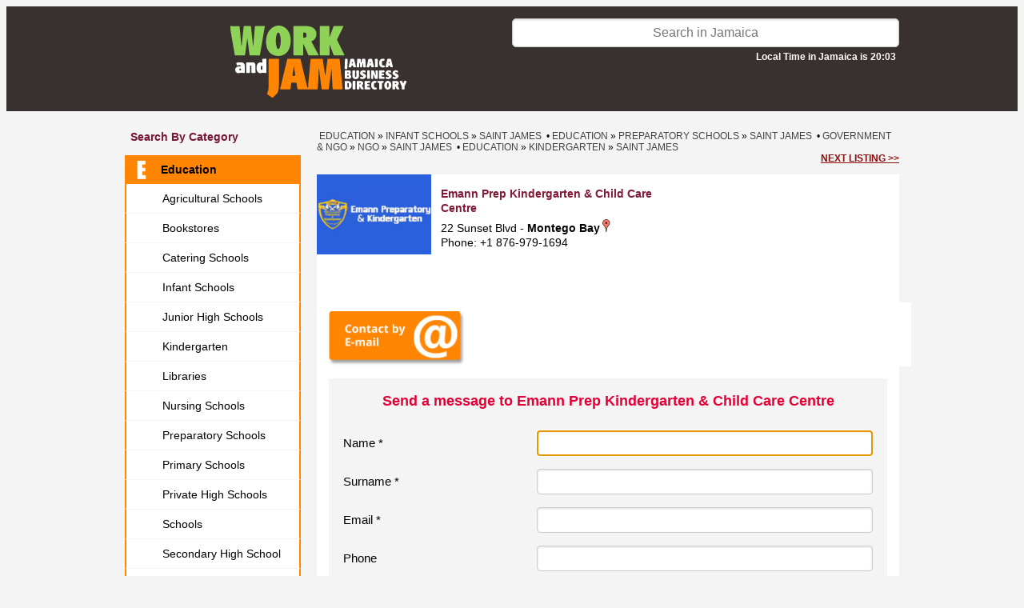

--- FILE ---
content_type: text/html; charset=UTF-8
request_url: https://www.workandjam.com/bl/education/preparatory-schools/emann-prep-kindergarten-child-care-centre.htm?email_us=yes
body_size: 6922
content:
<!DOCTYPE HTML>
<html>
<head>
<meta http-equiv="Content-Type" content="text/html; charset=iso-8859-1" />
<meta name="viewport" content="width=device-width, initial-scale=1.0, maximum-scale=1.0">
<title>Emann Prep Kindergarten & Child Care Centre</title>
<meta name="description" content="academy institution in montego bay"/>
<meta name="keywords" content="academics, skills, sports, extra curricular"/>
<link href="https://www.workandjam.com/css/s.css?v=20251126B" rel="stylesheet" type="text/css">
<link href="https://www.workandjam.com/css/animate.css" rel="stylesheet" type="text/css">
<link rel="stylesheet" type="text/css" href="https://fonts.googleapis.com/css?family=Wellfleet">
<link type="text/css" rel="stylesheet" href="https://www.workandjam.com/assets/lytebox/lytebox.css"/>
<link rel="stylesheet" type="text/css" href="https://www.workandjam.com/assets/gallery/gallery.css"/>
<link rel="stylesheet" type="text/css" href="https://www.workandjam.com/modal/bootstrap.css"/>
<link rel="stylesheet" type="text/css" href="//code.jquery.com/ui/1.12.0/themes/smoothness/jquery-ui.css"/>

<script type="text/javascript">
//<![CDATA[
    let map;

function load(){
    
                    var info  = '<h3 style="color:#a90329;margin-bottom: 0;">Emann Prep Kindergarten & Child Care Centre</h3>';
                    info += '<address>22 Sunset Blvd <address>';
                    info += '<address>Montego Bay, Saint James<address>';
                    info += 'Phone: +1 876-979-1694<br/>';
                
                    let point = new google.maps.LatLng(18.492043, -77.922120);
                    let map = new google.maps.Map(
                        document.getElementById('map'), {
                            mapTypeId: google.maps.MapTypeId.ROADMAP,
                            streetViewControl: false,
                            mapTypeControl: false,
                            zoom: 14,
                            center: point
                        }
                    );
        
                    let marker = new google.maps.Marker({
                        position: point,
                        map: map,
                        title: 'Emann Prep Kindergarten & Child Care Centre',
                    });
                    
                    const infowindow = new google.maps.InfoWindow({
                        content: info,
                    });
                    
                    marker.addListener('click', () => {
                        infowindow.open(map, marker);
                    });
                    
                    let bounds = new google.maps.LatLngBounds();
                    bounds.extend(point);
                
    }
//]]>
</script>
<script defer src="https://maps.googleapis.com/maps/api/js?key=AIzaSyCjQ6rJ_se_O0b7eTdlqbhfsJwk2fg1SS0&callback=load&libraries=" type="text/javascript"></script>
<link href="https://www.workandjam.com/css/custom.css?v=20251126" rel="stylesheet" type="text/css">
<link rel="stylesheet" href="//code.jquery.com/ui/1.13.2/themes/base/jquery-ui.css">
</head>

<!-- Google tag (gtag.js) -->
<script async src="https://www.googletagmanager.com/gtag/js?id=G-Y7KZN9F0P9"></script>
<script>
    window.dataLayer = window.dataLayer || [];
    function gtag(){dataLayer.push(arguments);}
    gtag('js', new Date());

    gtag('config', 'G-Y7KZN9F0P9');
</script>

<body class="info">
<div class="header2025">
    <div id="container">
        <div id="header2025">
            <div class="logo shrink-on-hover">
                <p>
                    <a href="https://www.workandjam.com/">
                        <img src="https://www.workandjam.com/img/workandjam.svg" height="90" />
                    </a>
                </p>
            </div>
            <div class="search">
                <form id="form-search" action="https://www.workandjam.com/index.php?s=search" method="get">
                    <input id="isearch" type="text" name="name" placeholder="Search in Jamaica" value="">
                    <input type="hidden" name="s" value="search" />
                    <input type="hidden" name="block" value="49" />
                    <input type="hidden" name="blockname" value="Education" />
                    <div id="local-time">Local Time in Jamaica is 20:03</div>
                </form>
            </div>

            <div class="categories shrink-on-hover">
                <a id="yhome" class="ahome" href="https://www.workandjam.com/oran-pages">
                    <div id="btnyp" >
                        <img src="https://www.workandjam.com/img/search-by-category.svg">
                        <br>Search<br/>by category
                    </div>
                </a>
            </div>

            <div class="map shrink-on-hover">
                <a id="ohome" class="ahome" href="https://www.workandjam.com/map">
                    <div id="btncl">
                        <img src="https://www.workandjam.com/img/search-by-map.svg">
                        <br>Search<br/>by Map
                    </div>
                </a>
            </div>

            <div class="add-your-business shrink-on-hover">
                            <a class="ahome" href="https://www.workandjam.com/welcome/">
                                <div id="fpostad" >
                        Add your<br/>business
                    </div>
                </a>
                <div id="bpostad">LOG-IN<br>REGISTER</div></a>
            </div>

            <div id="menu-mobile">
                <a href="https://www.workandjam.com/">
                    <div id="search-by-parish-mobile">
                        Search by<br/> Parish / Island
                    </div>
                </a>

                <a href="https://www.workandjam.com/oran-pages">
                    <div id="all-categories-mobile">
                        Explore<br/> All Categories
                    </div>
                </a>
            </div>
            <ul id="phmenu-mobile" class="list-cat">
                <li><a href="#" onclick="setRegionMobile('$row[descrizione]');" class="a">All island</a></li>
                <li><a href="#" onclick="setRegionMobile('Clarendon');" class=>Clarendon</a></li><li><a href="#" onclick="setRegionMobile('Hanover');" class=>Hanover</a></li><li><a href="#" onclick="setRegionMobile('Kingston');" class=>Kingston</a></li><li><a href="#" onclick="setRegionMobile('Manchester');" class=>Manchester</a></li><li><a href="#" onclick="setRegionMobile('Not defined');" class=>Not defined</a></li><li><a href="#" onclick="setRegionMobile('Portland');" class=>Portland</a></li><li><a href="#" onclick="setRegionMobile('Saint Andrew');" class=>Saint Andrew</a></li><li><a href="#" onclick="setRegionMobile('Saint Ann');" class=>Saint Ann</a></li><li><a href="#" onclick="setRegionMobile('Saint Catherine');" class=>Saint Catherine</a></li><li><a href="#" onclick="setRegionMobile('Saint Elizabeth');" class=>Saint Elizabeth</a></li><li><a href="#" onclick="setRegionMobile('Saint James');" class=>Saint James</a></li><li><a href="#" onclick="setRegionMobile('Saint Mary');" class=>Saint Mary</a></li><li><a href="#" onclick="setRegionMobile('Saint Thomas');" class=>Saint Thomas</a></li><li><a href="#" onclick="setRegionMobile('Trelawny');" class=>Trelawny</a></li><li><a href="#" onclick="setRegionMobile('Westmoreland');" class=>Westmoreland</a></li>            </ul>


<ul id="phmenu" class="list-cat">
                <li><a href="#" onclick="setRegion('Clarendon');" class=>Clarendon</a></li><li><a href="#" onclick="setRegion('Hanover');" class=>Hanover</a></li><li><a href="#" onclick="setRegion('Kingston');" class=>Kingston</a></li><li><a href="#" onclick="setRegion('Manchester');" class=>Manchester</a></li><li><a href="#" onclick="setRegion('Not defined');" class=>Not defined</a></li><li><a href="#" onclick="setRegion('Portland');" class=>Portland</a></li><li><a href="#" onclick="setRegion('Saint Andrew');" class=>Saint Andrew</a></li><li><a href="#" onclick="setRegion('Saint Ann');" class=>Saint Ann</a></li><li><a href="#" onclick="setRegion('Saint Catherine');" class=>Saint Catherine</a></li><li><a href="#" onclick="setRegion('Saint Elizabeth');" class=>Saint Elizabeth</a></li><li><a href="#" onclick="setRegion('Saint James');" class=>Saint James</a></li><li><a href="#" onclick="setRegion('Saint Mary');" class=>Saint Mary</a></li><li><a href="#" onclick="setRegion('Saint Thomas');" class=>Saint Thomas</a></li><li><a href="#" onclick="setRegion('Trelawny');" class=>Trelawny</a></li><li><a href="#" onclick="setRegion('Westmoreland');" class=>Westmoreland</a></li>            </ul>
        </div>
    </div>
</div>
<div id="container" class="sezione-info"><div id="col_1"><h3>Search by category</h3><ul class="list-cat"><li>
			<a class="select-cat active" rel="cat-49" href="https://www.workandjam.com/bl/education">
				<img class="cat-img" src="https://www.workandjam.com/icon/E-ICO.png">Education
			</a><ul class="sublist-cat" id="sublist-49"><li><a href="https://www.workandjam.com/bl/education/agricultural-schools" class=><img class="cat-img" src="https://www.workandjam.com/icon/A-ICO.png">Agricultural Schools</a></li><li><a href="https://www.workandjam.com/bl/education/bookstores" class=><img class="cat-img" src="https://www.workandjam.com/icon/B-ICO.png">Bookstores</a></li><li><a href="https://www.workandjam.com/bl/education/catering-schools" class=><img class="cat-img" src="https://www.workandjam.com/icon/C-ICO.png">Catering Schools</a></li><li><a href="https://www.workandjam.com/bl/education/infant-schools" class=><img class="cat-img" src="https://www.workandjam.com/icon/I-ICO.png">Infant Schools</a></li><li><a href="https://www.workandjam.com/bl/education/primary-and-junior-high-schools" class=><img class="cat-img" src="https://www.workandjam.com/icon/J-ICO.png">Junior High Schools</a></li><li><a href="https://www.workandjam.com/bl/education/kindergarten" class=><img class="cat-img" src="https://www.workandjam.com/icon/K-ICO.png">Kindergarten</a></li><li><a href="https://www.workandjam.com/bl/education/libraries" class=><img class="cat-img" src="https://www.workandjam.com/icon/L-ICO.png">Libraries</a></li><li><a href="https://www.workandjam.com/bl/education/nursing-schools" class=><img class="cat-img" src="https://www.workandjam.com/icon/N-ICO.png">Nursing Schools</a></li><li><a href="https://www.workandjam.com/bl/education/preparatory-schools" class=><img class="cat-img" src="https://www.workandjam.com/icon/P-ICO.png">Preparatory Schools</a></li><li><a href="https://www.workandjam.com/bl/education/primary-schools" class=><img class="cat-img" src="https://www.workandjam.com/icon/P-ICO.png">Primary Schools</a></li><li><a href="https://www.workandjam.com/bl/education/private-high-schools" class=><img class="cat-img" src="https://www.workandjam.com/icon/P-ICO.png">Private High Schools</a></li><li><a href="https://www.workandjam.com/bl/education/schools" class=><img class="cat-img" src="https://www.workandjam.com/icon/S-ICO.png">Schools</a></li><li><a href="https://www.workandjam.com/bl/education/secondary-high-school" class=><img class="cat-img" src="https://www.workandjam.com/icon/S-ICO.png">Secondary High School</a></li><li><a href="https://www.workandjam.com/bl/education/special-schools" class=><img class="cat-img" src="https://www.workandjam.com/icon/S-ICO.png">Special Schools</a></li><li><a href="https://www.workandjam.com/bl/education/technical-schools" class=><img class="cat-img" src="https://www.workandjam.com/icon/T-ICO.png">Technical Schools</a></li><li><a href="https://www.workandjam.com/bl/education/universities" class=><img class="cat-img" src="https://www.workandjam.com/icon/U-ICO.png">Universities</a></li><li><a href="https://www.workandjam.com/bl/education/vocational-training-centers" class=><img class="cat-img" src="https://www.workandjam.com/icon/V-ICO.png">Vocational Training Centers</a></li></ul></li><li>
			<a class="select-cat" rel="cat-68" href="https://www.workandjam.com/bl/agriculture">
				<img class="cat-img" src="https://www.workandjam.com/icon/A---ico.png">Agriculture & Farming
			</a></li><li>
			<a class="select-cat" rel="cat-21" href="https://www.workandjam.com/bl/airports-airlines">
				<img class="cat-img" src="https://www.workandjam.com/icon/A---ico.png">Airlines & Services
			</a></li><li>
			<a class="select-cat" rel="cat-51" href="https://www.workandjam.com/bl/airports">
				<img class="cat-img" src="https://www.workandjam.com/icon/A---ico.png">Airports & Flights Info
			</a></li><li>
			<a class="select-cat" rel="cat-67" href="https://www.workandjam.com/bl/arts-crafts">
				<img class="cat-img" src="https://www.workandjam.com/icon/A---ico.png">Arts & Entertainment
			</a></li><li>
			<a class="select-cat" rel="cat-52" href="https://www.workandjam.com/bl/attractions-sightseeings">
				<img class="cat-img" src="https://www.workandjam.com/icon/A---ico.png">Attractions & Events
			</a></li><li>
			<a class="select-cat" rel="cat-16" href="https://www.workandjam.com/bl/auto-moto">
				<img class="cat-img" src="https://www.workandjam.com/icon/A---ico.png">Autos Bikes Boats
			</a></li><li>
			<a class="select-cat" rel="cat-19" href="https://www.workandjam.com/bl/banks-money-services">
				<img class="cat-img" src="https://www.workandjam.com/icon/B---ico.png">Banks & Money
			</a></li><li>
			<a class="select-cat" rel="cat-54" href="https://www.workandjam.com/bl/home-repairs">
				<img class="cat-img" src="https://www.workandjam.com/icon/B---ico.png">Building & Repairs
			</a></li><li>
			<a class="select-cat" rel="cat-48" href="https://www.workandjam.com/bl/clothing-shoes-fashion">
				<img class="cat-img" src="https://www.workandjam.com/icon/C-ico.png">Clothing & Shoes
			</a></li><li>
			<a class="select-cat" rel="cat-17" href="https://www.workandjam.com/bl/computers-accessories">
				<img class="cat-img" src="https://www.workandjam.com/icon/C-ico.png">Computers & More
			</a></li><li>
			<a class="select-cat" rel="cat-28" href="https://www.workandjam.com/bl/electronics">
				<img class="cat-img" src="https://www.workandjam.com/icon/E-ICO.png">Electronics
			</a></li><li>
			<a class="select-cat" rel="cat-60" href="https://www.workandjam.com/bl/energy-solutions">
				<img class="cat-img" src="https://www.workandjam.com/icon/E-ICO.png">Energy Solutions
			</a></li><li>
			<a class="select-cat" rel="cat-50" href="https://www.workandjam.com/bl/food-beverage">
				<img class="cat-img" src="https://www.workandjam.com/icon/F--ico.png">Food & Drinks
			</a></li><li>
			<a class="select-cat" rel="cat-45" href="https://www.workandjam.com/bl/government-agencies">
				<img class="cat-img" src="https://www.workandjam.com/icon/G-ICO.png">Government & NGO
			</a></li><li>
			<a class="select-cat" rel="cat-9" href="https://www.workandjam.com/bl/health">
				<img class="cat-img" src="https://www.workandjam.com/icon/H-ico.png">Health
			</a></li><li>
			<a class="select-cat" rel="cat-8" href="https://www.workandjam.com/bl/home-services">
				<img class="cat-img" src="https://www.workandjam.com/icon/H-ico.png">Home Improvements
			</a></li><li>
			<a class="select-cat" rel="cat-1" href="https://www.workandjam.com/bl/accommodations">
				<img class="cat-img" src="https://www.workandjam.com/icon/H-ico.png">Hotels & Villas
			</a></li><li>
			<a class="select-cat" rel="cat-36" href="https://www.workandjam.com/bl/careers">
				<img class="cat-img" src="https://www.workandjam.com/icon/J-ICO.png">Jobs & Careers
			</a></li><li>
			<a class="select-cat" rel="cat-69" href="https://www.workandjam.com/bl/manufacturing-industry">
				<img class="cat-img" src="https://www.workandjam.com/icon/M-ico.png">Manufacturing & Industry
			</a></li><li>
			<a class="select-cat" rel="cat-46" href="https://www.workandjam.com/bl/miscellaneus">
				<img class="cat-img" src="https://www.workandjam.com/icon/M-ico.png">Merchandise
			</a></li><li>
			<a class="select-cat" rel="cat-58" href="https://www.workandjam.com/bl/office-furnitures-supplies">
				<img class="cat-img" src="https://www.workandjam.com/icon/O-ICO.png">Office Supplies
			</a></li><li>
			<a class="select-cat" rel="cat-63" href="https://www.workandjam.com/bl/pets-livestock">
				<img class="cat-img" src="https://www.workandjam.com/icon/A---ico.png">Pets & Animals
			</a></li><li>
			<a class="select-cat" rel="cat-7" href="https://www.workandjam.com/bl/professional-services">
				<img class="cat-img" src="https://www.workandjam.com/icon/P-ICO.png">Professional Services
			</a></li><li>
			<a class="select-cat" rel="cat-61" href="https://www.workandjam.com/bl/newspapers-radios-tv">
				<img class="cat-img" src="https://www.workandjam.com/icon/R-ICO.png">Radios, TV & Press
			</a></li><li>
			<a class="select-cat" rel="cat-4" href="https://www.workandjam.com/bl/real-estate">
				<img class="cat-img" src="https://www.workandjam.com/icon/R-ICO.png">Real Estate
			</a></li><li>
			<a class="select-cat" rel="cat-53" href="https://www.workandjam.com/bl/restaurants-bars">
				<img class="cat-img" src="https://www.workandjam.com/icon/R-ICO.png">Restaurants & Bar
			</a></li><li>
			<a class="select-cat" rel="cat-65" href="https://www.workandjam.com/bl/shipping">
				<img class="cat-img" src="https://www.workandjam.com/icon/S-ICO.png">Shipping & Haulage
			</a></li><li>
			<a class="select-cat" rel="cat-59" href="https://www.workandjam.com/bl/sports">
				<img class="cat-img" src="https://www.workandjam.com/icon/S-ICO.png">Sports
			</a></li><li>
			<a class="select-cat" rel="cat-47" href="https://www.workandjam.com/bl/things-to-do">
				<img class="cat-img" src="https://www.workandjam.com/icon/T-ICO.png">Things To Do
			</a></li><li>
			<a class="select-cat" rel="cat-11" href="https://www.workandjam.com/bl/transportation">
				<img class="cat-img" src="https://www.workandjam.com/icon/T-ICO.png">Transportations
			</a></li><li>
			<a class="select-cat" rel="cat-10" href="https://www.workandjam.com/bl/public-services">
				<img class="cat-img" src="https://www.workandjam.com/icon/U-ICO.png">Utilities Companies
			</a></li><li>
			<a class="select-cat" rel="cat-31" href="https://www.workandjam.com/bl/health-beauty">
				<img class="cat-img" src="https://www.workandjam.com/icon/W-IVO.png">Wellness & Beauty
			</a></li><br/>
	</ul>
	<ul class="list-cat">
		<li>
			<a href="https://www.workandjam.com">Home page</a>
		</li>
	</ul>
</div> <!-- .col_1 --><div id="col_2"><div id="bc"><div style="float:left;">&nbsp;<a href="https://www.workandjam.com/bl/education/">Education</a> &raquo; <a href="https://www.workandjam.com/bl/education/infant-schools/in-jamaica">Infant Schools</a> &raquo; <a href="https://www.workandjam.com/bl/education/infant-schools/saint james">Saint James</a> &nbsp;&#8226; <a href="https://www.workandjam.com/bl/education/">Education</a> &raquo; <a href="https://www.workandjam.com/bl/education/preparatory-schools/in-jamaica">Preparatory Schools</a> &raquo; <a href="https://www.workandjam.com/bl/education/preparatory-schools/saint james">Saint James</a> &nbsp;&#8226; <a href="https://www.workandjam.com/bl/government-agencies/">Government & NGO</a> &raquo; <a href="https://www.workandjam.com/bl/government-agencies/ngo-jamaica/in-jamaica">NGO</a> &raquo; <a href="https://www.workandjam.com/bl/government-agencies/ngo-jamaica/saint james">Saint James</a> &nbsp;&#8226; <a href="https://www.workandjam.com/bl/education/">Education</a> &raquo; <a href="https://www.workandjam.com/bl/education/kindergarten/in-jamaica">Kindergarten</a> &raquo; <a href="https://www.workandjam.com/bl/education/kindergarten/saint james">Saint James</a></div><div style="float:right;margin-right:0px;"><a class="next-listing" href="able-start-reading-class.htm">next listing &gt;&gt;</a></div></div>
<div class="det-list info"><div class="info-wrapper"><div class="item-img"><img src="https://www.workandjam.com/foto/s3870.jpg" alt="" align="right" id="logo"/></div>

        <div id="buttons-mobile"><div class="det-cnt" id="send_email_mobile"></div>
<div class="desc"></div></div><!-- #buttons-mobile --><div class="det-desc"><p><b class="rtext">Emann Prep Kindergarten & Child Care Centre</b>22 Sunset Blvd  - <b>Montego Bay</b><img src="https://maps.google.com/mapfiles/ms/icons/red-dot.png" width=16/><br>Phone: +1 876-979-1694</div><!-- .det-desc --><div class="buttons-wrapper"><div class="det-cnt" id="send_email"></div>
<div class="desc"></div></div><!-- .buttons-wrapper --><div class="desc"></div><div class="mobile-info_4"><a href="http:// http://www.emannprep.com" target="_blank" rel="nofollow"><img class="msicon" src="https://www.workandjam.com/img/WWW.png" width="43" height="43"></a></div><!-- .mobile-info_4 --></div><!-- .info-wrapper --></div><!-- .det-list.info --><div class="det_info"><div class="info_3"><form id="form_cnt" action="/insert_contact.php" method="post">
            <div class="det_info">
                <h3>Send a message to Emann Prep Kindergarten & Child Care Centre</h3>
                <h4></h4>
                <table border="0" cellpadding="3" cellspacing="0">
                    <tr><td>Name *</td><td><input type="text" name="nome" maxlength="64" value="" /></td></tr>
                    <tr><td>Surname *</td><td><input type="text" name="cognome" maxlength="64" value="" /></td></tr>
                    <tr><td>Email *</td><td><input type="text" name="email" maxlength="64" value="" /></td></tr>
                    <tr><td>Phone</td><td><input type="text" name="telefono" maxlength="32" value=""  /></td></tr>
                    <tr><td>Subject *</td><td><input type="text" name="oggetto" maxlength="255" value="" /></td></tr>
                    <tr><td valign="top">Request *</td><td><textarea name="richiesta" rows="5" ></textarea></td></tr>
                    <tr><td colspan="2" class="recaptcha"><div class="g-recaptcha" data-sitekey="6LfexZQjAAAAAJSqbCroVaVXzwXDeRPYjfu7DYCs"></div><br></td></tr>
                    <tr><td><b class="red">* Required field</b></td><td class='submit-contact-form'><input type="hidden" name="url_scheda" value="https://www.workandjam.com/bl/education/preparatory-schools/emann-prep-kindergarten-child-care-centre.htm"/><input type="hidden" name="id_scheda" value="2646"/><input type="submit" value="Submit" class="button"/></td></tr>
                </table>
            </div>
        </form>
        <form id="form_reservation" action="/insert_reservation.php" method="post">
            <h3><a name="form_reservation">Emann Prep Kindergarten & Child Care Centre reservation</a></h3>
            <div class="det_info">
            <h3>Verify Availability and request Price & Details for Emann Prep Kindergarten & Child Care Centre</h3>
            <h4></h4>
            <br/>
            <table border="0" cellpadding="3" cellspacing="0">
            <tr>
                <td class="label">Adults *</td>
                <td>
                    <select name="adults" dir="rtl">
                        <option value="1">1</option>
                        <option value="2">2</option>
                        <option value="3">3</option>
                        <option value="4">4</option>
                        <option value="5">5</option>
                        <option value="6">6</option>
                        <option value="7">7</option>
                        <option value="8">8</option>
                        <option value="9">9</option>
                        <option value="10">10</option>
                        <option value="11">11</option>
                        <option value="12">12</option>
                        <option value="13">13</option>
                        <option value="14">14</option>
                        <option value="15">15</option>
                        <option value="16">16</option>
                        <option value="17">17</option>
                        <option value="18">18</option>
                        <option value="19">19</option>
                        <option value="20">20</option>
                        <option value="21">21</option>
                        <option value="22">22</option>
                        <option value="23">23</option>
                        <option value="24">24</option>
                        <option value="25">25</option>
                        <option value="26">26</option>
                        <option value="27">27</option>
                        <option value="28">28</option>
                        <option value="29">29</option>
                        <option value="30">30</option>
                    </select>
                </td>
                <td class="label">Children *</td>
                <td>
                    <select name="children" dir="rtl">
                        <option value="0">0</option>
                        <option value="1">1</option>
                        <option value="2">2</option>
                        <option value="3">3</option>
                        <option value="4">4</option>
                        <option value="5">5</option>
                        <option value="6">6</option>
                        <option value="7">7</option>
                        <option value="8">8</option>
                        <option value="9">9</option>
                        <option value="10">10</option>
                        <option value="11">11</option>
                        <option value="12">12</option>
                        <option value="13">13</option>
                        <option value="14">14</option>
                        <option value="15">15</option>
                        <option value="16">16</option>
                        <option value="17">17</option>
                        <option value="18">18</option>
                        <option value="19">19</option>
                        <option value="20">20</option>
                        <option value="21">21</option>
                        <option value="22">22</option>
                        <option value="23">23</option>
                        <option value="24">24</option>
                        <option value="25">25</option>
                        <option value="26">26</option>
                        <option value="27">27</option>
                        <option value="28">28</option>
                        <option value="29">29</option>
                        <option value="30">30</option>
                    </select>
                </td>
            </tr>
            <tr><td class="label">Arrival date *</td><td colspan="3"><input type="text" name="arrival_date" value="" /></td></tr>
            <tr>
                <td class="label">Nights *</td>
                <td>
                    <select name="nights" dir="rtl">
                        <option value="1">1</option>
                        <option value="2">2</option>
                        <option value="3">3</option>
                        <option value="4">4</option>
                        <option value="5">5</option>
                        <option value="6">6</option>
                        <option value="7">7</option>
                        <option value="8">8</option>
                        <option value="9">9</option>
                        <option value="10">10</option>
                        <option value="11">11</option>
                        <option value="12">12</option>
                        <option value="13">13</option>
                        <option value="14">14</option>
                        <option value="15">15</option>
                        <option value="16">16</option>
                        <option value="17">17</option>
                        <option value="18">18</option>
                        <option value="19">19</option>
                        <option value="20">20</option>
                        <option value="21">21</option>
                        <option value="22">22</option>
                        <option value="23">23</option>
                        <option value="24">24</option>
                        <option value="25">25</option>
                        <option value="26">26</option>
                        <option value="27">27</option>
                        <option value="28">28</option>
                        <option value="29">29</option>
                        <option value="30">30</option>
                    </select>
                </td>
                <td class="label">Rooms *</td>
                <td>
                    <select name="rooms" dir="rtl">
                        <option value="1">1</option>
                        <option value="2">2</option>
                        <option value="3">3</option>
                        <option value="4">4</option>
                        <option value="5">5</option>
                        <option value="6">6</option>
                        <option value="7">7</option>
                        <option value="8">8</option>
                        <option value="9">9</option>
                        <option value="10">10</option>
                        <option value="11">11</option>
                        <option value="12">12</option>
                        <option value="13">13</option>
                        <option value="14">14</option>
                        <option value="15">15</option>
                        <option value="16">16</option>
                        <option value="17">17</option>
                        <option value="18">18</option>
                        <option value="19">19</option>
                        <option value="20">20</option>
                    </select>
                </td>
            </tr>
            <tr><td class="label">Email *</td><td colspan="3"><input type="text" name="email" maxlength="255" value="" /></td></tr>
            <tr><td class="label">Phone</td><td colspan="3"><input type="text" name="phone" maxlength="255" value=""/></td></tr>
            <tr><td class="label" valign="top" style="padding-top: 10px;">Message</td><td colspan="3"><textarea name="message" rows="10"></textarea></td></tr>
            <tr><td colspan="4" class="recaptcha"><div class="g-recaptcha" data-sitekey="6LfexZQjAAAAAJSqbCroVaVXzwXDeRPYjfu7DYCs"></div><br></td></tr>
            <tr><td><b class="red">* Required field</b></td><td align="left"><input type="hidden" name="url_scheda" value="https://www.workandjam.com/bl/education/preparatory-schools/emann-prep-kindergarten-child-care-centre.htm"/><input type="hidden" name="id_scheda" value="2646"/><input type="submit" value="Submit" class="button"/></td></tr>
            </table>
            </div>
        </form><div>&nbsp;Emann Prep is a coed institution that caters to the holistic and cognitive development of children between the ages 2-11 years old.</div>
<div>The school was started on July 8, 2002, at 4 Queens Dr. in the parish of St. James with 19 students and two teachers. The school was founded by Mrs. Ileania Whittingham nee Barclay, who was given a vision by God to bring about a difference in the lives of children associated with the institution.</div>
<div>Presently, the school is located at 22 Sunset Blvd on Bottom Road in Montego Bay. The school sits on a hill where it houses 10 class rooms, 5 bathrooms, a library, computer room, an administrative office and a spacious playground situated at the front of the property. Our classrooms are student friendly and are in keeping with the Early Childhood and Primary standards. The school is also registered with the Ministry of Education.</div>
<div>&nbsp;</div>
<div>&nbsp;</div>
<div>Our Mission Statement</div>
<div>To be a multi-faceted institution who caters for the holistic (physical, spiritual, social and emotional) development of children. To educate, stimulate and to give each child the opportunity to love and appreciate education.</div>
<div>&nbsp;</div>
<div>Our Vision Statement</div>
<div>To be an institution that will create an atmosphere that is conducive to learning. One that is &ldquo;steadfast in Christ&rdquo;. We aim to be exceptional in whatever we do by developing education which will transform lives and communities.</div>
<div>&nbsp;</div>
<div>Our Core Values</div>
<div>Faith in Christ, Valuing ourselves, valuing others, Forgiveness, Honesty, Justice, Brotherhood and Peace.</div></div><div class="info_4">
            <div class="socials-info"><a href="http:// http://www.emannprep.com" target="_blank" rel="nofollow"><img class="msicon" src="https://www.workandjam.com/img/WWW.png" width="43" height="43"></a></div></div></div>
<div class="common_bottom_message"><div><span style="color: rgb(255, 102, 0);"><strong>Please mention WorkandJam.com when contacting this business.</strong></span></div></div>


<div class="company-errors">
        <span>This page has been visited 23741 times.</span>
        &nbsp;&nbsp;&nbsp;&nbsp;
        <a id='suggest-an-edit-link' href="/cdn-cgi/l/email-protection#89e0e7efe6c9fee6fbe2e8e7ede3e8e4a7eae6e4b6fafcebe3eceafdb4dafceeeeecfafda9e8e7a9ecede0fda9efe6fba9cce4e8e7e7a9d9fbecf9a9c2e0e7edecfbeee8fbfdece7a9afa9cae1e0e5eda9cae8fbeca9caece7fdfbec">Suggest an edit to this listing</a>
    </div><div id="mobile-next-listing">
        <a style="" href="able-start-reading-class.htm">
            next listing
        </a>
    </div></div> <!-- close col_2--><div class="cl">&nbsp;</div></div>

<!--<div id="container">-->
<!--    --><!--</div>-->

<div id="footer">
    <div>
        &copy; 2013-2026 by Jamaikando Company Ltd&nbsp;<span class="footer-separator separator-1">-</span>&nbsp;
    </div>

    <!--ADD SOCIALS-->
    <div class="ft-socials">
        <span>Follow Us On</span>&nbsp;&nbsp;
        <a href="https://www.facebook.com/workandjam.jamaica/" target="_blank"><img height="32" src="https://www.workandjam.com/img/FB-2025-col.svg" alt="facebook"/></a>&nbsp;&nbsp;
        <a href="https://www.instagram.com/workandjam/" target="_blank"><img height="32" src="https://www.workandjam.com/img/IG-2025-col.svg" alt="instagram"/></a>&nbsp;&nbsp;
        <a href="https://www.workandjam.com/video-jamaica" target="_blank"><img height="32" src="https://www.workandjam.com/img/Youtube-2025-col.svg" alt="youtube"/></a>&nbsp;&nbsp;
        <span class="footer-separator separator-1">-</span>&nbsp;
    </div>
    <!--/END ADD SOCIALS-->

    <div>
        <a href="/welcome/Terms-and-Conditions.html">Terms and Conditions</a>&nbsp;<span class="footer-separator separator-2">-</span>&nbsp;
<!--        <a href="/welcome/Privacy-Policy.html">Privacy Policy</a>&nbsp;<span class="footer-separator separator-2">-</span>&nbsp;-->
        <a href="/cdn-cgi/l/email-protection#ff96919990bf88908d949e919b959e92d19c9092" target="_blank">Contact Us</a>
    </div>
</div>

<div id="container" class="footer-mobile">
    <div id="footer-mobile">
        <a href="https://www.workandjam.com/welcome">
            <div id="add-your-business-mobile">
                Add your Business
            </div>
        </a>

        <!--ADD SOCIALS-->
        <div class="ft-socials">
            <div>Follow Us On</div>&nbsp;&nbsp;
            <a href="https://www.facebook.com/workandjam.jamaica/" target="_blank"><img height="32" src="https://www.workandjam.com/img/FB-2025-col.svg" alt="facebook"/></a>&nbsp;&nbsp;
            <a href="https://www.instagram.com/workandjam/" target="_blank"><img height="32" src="https://www.workandjam.com/img/IG-2025-col.svg" alt="instagram"/></a>&nbsp;&nbsp;
            <a href="https://www.workandjam.com/video-jamaica" target="_blank"><img height="32" src="https://www.workandjam.com/img/Youtube-2025-col.svg" alt="youtube"/></a>&nbsp;&nbsp;
        </div>
        <!--/END ADD SOCIALS-->

        <div>
            <a href="/welcome/Terms-and-Conditions.html">Terms and Conditions</a>&nbsp;<span class="footer-separator separator-2">-</span>&nbsp;
<!--            <a href="/welcome/Privacy-Policy.html">Privacy Policy</a>&nbsp;<span class="footer-separator separator-2">-</span>&nbsp;-->
            <a href="/cdn-cgi/l/email-protection#365f585059764159445d5758525c575b1855595b" target="_blank">Contact Us</a>
        </div>

        <div class="copyright">
            &copy; 2013-2026 by Jamaikando Company Ltd</span>&nbsp;
        </div>
    </div>
</div>
<script data-cfasync="false" src="/cdn-cgi/scripts/5c5dd728/cloudflare-static/email-decode.min.js"></script><script type="text/javascript" language="JavaScript" src="/assets/lytebox/lytebox.js"></script>
<script type="text/javascript" src="https://www.google.com/recaptcha/api.js?hl=en"></script>

<script src="https://www.workandjam.com/assets/jquery/jquery.min.js"></script>
<script src="https://www.workandjam.com/assets/jquery/jquery.fitvids.js"></script>
<script src="https://www.workandjam.com/javascript.js?v=20251126"></script>
<script src="https://code.jquery.com/ui/1.13.2/jquery-ui.js"></script>
<script type="text/javascript">
    //$( "#isearch" ).autocomplete({
    //    source: function( request, response ) {
    //        $.ajax( {
    //            url: "///search-autocompletion.php",
    //            dataType: "json",
    //            data: {
    //                term: request.term
    //            },
    //            success: function( data ) {
    //                response( data );
    //            }
    //        } );
    //    },
    //    minLength: 2
    //} );
</script>
<script  type="text/javascript" src="https://www.workandjam.com/assets/gallery/jquerygallery.js"></script>
<script type="text/javascript" src="https://www.workandjam.com/modal/bootstrap.js"></script>
<script type="text/javascript" src="https://www.workandjam.com/modal/script_modal_coupons.js"></script>
<script src="//code.jquery.com/ui/1.11.3/jquery-ui.js"></script>
<script type="text/javascript">
            $(document).ready(function(){
                $('input[name="arrival_date"]').datepicker();
            });
        </script>
    
<!--<script type="text/javascript">-->
<!--var _gaq=_gaq || [];-->
<!--_gaq.push(['_setAccount','UA-20942554-1']);-->
<!--_gaq.push(['_trackPageview']);-->
<!--(function() {-->
<!--var ga=document.createElement('script'); ga.type='text/javascript'; ga.async=true;-->
<!--ga.src=('https:'==document.location.protocol ? 'https://ssl' : 'http://www')+'.google-analytics.com/ga.js';-->
<!--var s=document.getElementsByTagName('script')[0]; s.parentNode.insertBefore(ga,s);-->
<!--})();-->
<!--</script>-->

<!-- codice per far funzionare le slides -->
<script type="text/javascript">
    

<script defer src="https://static.cloudflareinsights.com/beacon.min.js/vcd15cbe7772f49c399c6a5babf22c1241717689176015" integrity="sha512-ZpsOmlRQV6y907TI0dKBHq9Md29nnaEIPlkf84rnaERnq6zvWvPUqr2ft8M1aS28oN72PdrCzSjY4U6VaAw1EQ==" data-cf-beacon='{"version":"2024.11.0","token":"db4cbcd1edd14f049b724c3ad4fdf6fb","r":1,"server_timing":{"name":{"cfCacheStatus":true,"cfEdge":true,"cfExtPri":true,"cfL4":true,"cfOrigin":true,"cfSpeedBrain":true},"location_startswith":null}}' crossorigin="anonymous"></script>


--- FILE ---
content_type: text/html; charset=utf-8
request_url: https://www.google.com/recaptcha/api2/anchor?ar=1&k=6LfexZQjAAAAAJSqbCroVaVXzwXDeRPYjfu7DYCs&co=aHR0cHM6Ly93d3cud29ya2FuZGphbS5jb206NDQz&hl=en&v=N67nZn4AqZkNcbeMu4prBgzg&size=normal&anchor-ms=20000&execute-ms=30000&cb=7b75ghwi9zi6
body_size: 49553
content:
<!DOCTYPE HTML><html dir="ltr" lang="en"><head><meta http-equiv="Content-Type" content="text/html; charset=UTF-8">
<meta http-equiv="X-UA-Compatible" content="IE=edge">
<title>reCAPTCHA</title>
<style type="text/css">
/* cyrillic-ext */
@font-face {
  font-family: 'Roboto';
  font-style: normal;
  font-weight: 400;
  font-stretch: 100%;
  src: url(//fonts.gstatic.com/s/roboto/v48/KFO7CnqEu92Fr1ME7kSn66aGLdTylUAMa3GUBHMdazTgWw.woff2) format('woff2');
  unicode-range: U+0460-052F, U+1C80-1C8A, U+20B4, U+2DE0-2DFF, U+A640-A69F, U+FE2E-FE2F;
}
/* cyrillic */
@font-face {
  font-family: 'Roboto';
  font-style: normal;
  font-weight: 400;
  font-stretch: 100%;
  src: url(//fonts.gstatic.com/s/roboto/v48/KFO7CnqEu92Fr1ME7kSn66aGLdTylUAMa3iUBHMdazTgWw.woff2) format('woff2');
  unicode-range: U+0301, U+0400-045F, U+0490-0491, U+04B0-04B1, U+2116;
}
/* greek-ext */
@font-face {
  font-family: 'Roboto';
  font-style: normal;
  font-weight: 400;
  font-stretch: 100%;
  src: url(//fonts.gstatic.com/s/roboto/v48/KFO7CnqEu92Fr1ME7kSn66aGLdTylUAMa3CUBHMdazTgWw.woff2) format('woff2');
  unicode-range: U+1F00-1FFF;
}
/* greek */
@font-face {
  font-family: 'Roboto';
  font-style: normal;
  font-weight: 400;
  font-stretch: 100%;
  src: url(//fonts.gstatic.com/s/roboto/v48/KFO7CnqEu92Fr1ME7kSn66aGLdTylUAMa3-UBHMdazTgWw.woff2) format('woff2');
  unicode-range: U+0370-0377, U+037A-037F, U+0384-038A, U+038C, U+038E-03A1, U+03A3-03FF;
}
/* math */
@font-face {
  font-family: 'Roboto';
  font-style: normal;
  font-weight: 400;
  font-stretch: 100%;
  src: url(//fonts.gstatic.com/s/roboto/v48/KFO7CnqEu92Fr1ME7kSn66aGLdTylUAMawCUBHMdazTgWw.woff2) format('woff2');
  unicode-range: U+0302-0303, U+0305, U+0307-0308, U+0310, U+0312, U+0315, U+031A, U+0326-0327, U+032C, U+032F-0330, U+0332-0333, U+0338, U+033A, U+0346, U+034D, U+0391-03A1, U+03A3-03A9, U+03B1-03C9, U+03D1, U+03D5-03D6, U+03F0-03F1, U+03F4-03F5, U+2016-2017, U+2034-2038, U+203C, U+2040, U+2043, U+2047, U+2050, U+2057, U+205F, U+2070-2071, U+2074-208E, U+2090-209C, U+20D0-20DC, U+20E1, U+20E5-20EF, U+2100-2112, U+2114-2115, U+2117-2121, U+2123-214F, U+2190, U+2192, U+2194-21AE, U+21B0-21E5, U+21F1-21F2, U+21F4-2211, U+2213-2214, U+2216-22FF, U+2308-230B, U+2310, U+2319, U+231C-2321, U+2336-237A, U+237C, U+2395, U+239B-23B7, U+23D0, U+23DC-23E1, U+2474-2475, U+25AF, U+25B3, U+25B7, U+25BD, U+25C1, U+25CA, U+25CC, U+25FB, U+266D-266F, U+27C0-27FF, U+2900-2AFF, U+2B0E-2B11, U+2B30-2B4C, U+2BFE, U+3030, U+FF5B, U+FF5D, U+1D400-1D7FF, U+1EE00-1EEFF;
}
/* symbols */
@font-face {
  font-family: 'Roboto';
  font-style: normal;
  font-weight: 400;
  font-stretch: 100%;
  src: url(//fonts.gstatic.com/s/roboto/v48/KFO7CnqEu92Fr1ME7kSn66aGLdTylUAMaxKUBHMdazTgWw.woff2) format('woff2');
  unicode-range: U+0001-000C, U+000E-001F, U+007F-009F, U+20DD-20E0, U+20E2-20E4, U+2150-218F, U+2190, U+2192, U+2194-2199, U+21AF, U+21E6-21F0, U+21F3, U+2218-2219, U+2299, U+22C4-22C6, U+2300-243F, U+2440-244A, U+2460-24FF, U+25A0-27BF, U+2800-28FF, U+2921-2922, U+2981, U+29BF, U+29EB, U+2B00-2BFF, U+4DC0-4DFF, U+FFF9-FFFB, U+10140-1018E, U+10190-1019C, U+101A0, U+101D0-101FD, U+102E0-102FB, U+10E60-10E7E, U+1D2C0-1D2D3, U+1D2E0-1D37F, U+1F000-1F0FF, U+1F100-1F1AD, U+1F1E6-1F1FF, U+1F30D-1F30F, U+1F315, U+1F31C, U+1F31E, U+1F320-1F32C, U+1F336, U+1F378, U+1F37D, U+1F382, U+1F393-1F39F, U+1F3A7-1F3A8, U+1F3AC-1F3AF, U+1F3C2, U+1F3C4-1F3C6, U+1F3CA-1F3CE, U+1F3D4-1F3E0, U+1F3ED, U+1F3F1-1F3F3, U+1F3F5-1F3F7, U+1F408, U+1F415, U+1F41F, U+1F426, U+1F43F, U+1F441-1F442, U+1F444, U+1F446-1F449, U+1F44C-1F44E, U+1F453, U+1F46A, U+1F47D, U+1F4A3, U+1F4B0, U+1F4B3, U+1F4B9, U+1F4BB, U+1F4BF, U+1F4C8-1F4CB, U+1F4D6, U+1F4DA, U+1F4DF, U+1F4E3-1F4E6, U+1F4EA-1F4ED, U+1F4F7, U+1F4F9-1F4FB, U+1F4FD-1F4FE, U+1F503, U+1F507-1F50B, U+1F50D, U+1F512-1F513, U+1F53E-1F54A, U+1F54F-1F5FA, U+1F610, U+1F650-1F67F, U+1F687, U+1F68D, U+1F691, U+1F694, U+1F698, U+1F6AD, U+1F6B2, U+1F6B9-1F6BA, U+1F6BC, U+1F6C6-1F6CF, U+1F6D3-1F6D7, U+1F6E0-1F6EA, U+1F6F0-1F6F3, U+1F6F7-1F6FC, U+1F700-1F7FF, U+1F800-1F80B, U+1F810-1F847, U+1F850-1F859, U+1F860-1F887, U+1F890-1F8AD, U+1F8B0-1F8BB, U+1F8C0-1F8C1, U+1F900-1F90B, U+1F93B, U+1F946, U+1F984, U+1F996, U+1F9E9, U+1FA00-1FA6F, U+1FA70-1FA7C, U+1FA80-1FA89, U+1FA8F-1FAC6, U+1FACE-1FADC, U+1FADF-1FAE9, U+1FAF0-1FAF8, U+1FB00-1FBFF;
}
/* vietnamese */
@font-face {
  font-family: 'Roboto';
  font-style: normal;
  font-weight: 400;
  font-stretch: 100%;
  src: url(//fonts.gstatic.com/s/roboto/v48/KFO7CnqEu92Fr1ME7kSn66aGLdTylUAMa3OUBHMdazTgWw.woff2) format('woff2');
  unicode-range: U+0102-0103, U+0110-0111, U+0128-0129, U+0168-0169, U+01A0-01A1, U+01AF-01B0, U+0300-0301, U+0303-0304, U+0308-0309, U+0323, U+0329, U+1EA0-1EF9, U+20AB;
}
/* latin-ext */
@font-face {
  font-family: 'Roboto';
  font-style: normal;
  font-weight: 400;
  font-stretch: 100%;
  src: url(//fonts.gstatic.com/s/roboto/v48/KFO7CnqEu92Fr1ME7kSn66aGLdTylUAMa3KUBHMdazTgWw.woff2) format('woff2');
  unicode-range: U+0100-02BA, U+02BD-02C5, U+02C7-02CC, U+02CE-02D7, U+02DD-02FF, U+0304, U+0308, U+0329, U+1D00-1DBF, U+1E00-1E9F, U+1EF2-1EFF, U+2020, U+20A0-20AB, U+20AD-20C0, U+2113, U+2C60-2C7F, U+A720-A7FF;
}
/* latin */
@font-face {
  font-family: 'Roboto';
  font-style: normal;
  font-weight: 400;
  font-stretch: 100%;
  src: url(//fonts.gstatic.com/s/roboto/v48/KFO7CnqEu92Fr1ME7kSn66aGLdTylUAMa3yUBHMdazQ.woff2) format('woff2');
  unicode-range: U+0000-00FF, U+0131, U+0152-0153, U+02BB-02BC, U+02C6, U+02DA, U+02DC, U+0304, U+0308, U+0329, U+2000-206F, U+20AC, U+2122, U+2191, U+2193, U+2212, U+2215, U+FEFF, U+FFFD;
}
/* cyrillic-ext */
@font-face {
  font-family: 'Roboto';
  font-style: normal;
  font-weight: 500;
  font-stretch: 100%;
  src: url(//fonts.gstatic.com/s/roboto/v48/KFO7CnqEu92Fr1ME7kSn66aGLdTylUAMa3GUBHMdazTgWw.woff2) format('woff2');
  unicode-range: U+0460-052F, U+1C80-1C8A, U+20B4, U+2DE0-2DFF, U+A640-A69F, U+FE2E-FE2F;
}
/* cyrillic */
@font-face {
  font-family: 'Roboto';
  font-style: normal;
  font-weight: 500;
  font-stretch: 100%;
  src: url(//fonts.gstatic.com/s/roboto/v48/KFO7CnqEu92Fr1ME7kSn66aGLdTylUAMa3iUBHMdazTgWw.woff2) format('woff2');
  unicode-range: U+0301, U+0400-045F, U+0490-0491, U+04B0-04B1, U+2116;
}
/* greek-ext */
@font-face {
  font-family: 'Roboto';
  font-style: normal;
  font-weight: 500;
  font-stretch: 100%;
  src: url(//fonts.gstatic.com/s/roboto/v48/KFO7CnqEu92Fr1ME7kSn66aGLdTylUAMa3CUBHMdazTgWw.woff2) format('woff2');
  unicode-range: U+1F00-1FFF;
}
/* greek */
@font-face {
  font-family: 'Roboto';
  font-style: normal;
  font-weight: 500;
  font-stretch: 100%;
  src: url(//fonts.gstatic.com/s/roboto/v48/KFO7CnqEu92Fr1ME7kSn66aGLdTylUAMa3-UBHMdazTgWw.woff2) format('woff2');
  unicode-range: U+0370-0377, U+037A-037F, U+0384-038A, U+038C, U+038E-03A1, U+03A3-03FF;
}
/* math */
@font-face {
  font-family: 'Roboto';
  font-style: normal;
  font-weight: 500;
  font-stretch: 100%;
  src: url(//fonts.gstatic.com/s/roboto/v48/KFO7CnqEu92Fr1ME7kSn66aGLdTylUAMawCUBHMdazTgWw.woff2) format('woff2');
  unicode-range: U+0302-0303, U+0305, U+0307-0308, U+0310, U+0312, U+0315, U+031A, U+0326-0327, U+032C, U+032F-0330, U+0332-0333, U+0338, U+033A, U+0346, U+034D, U+0391-03A1, U+03A3-03A9, U+03B1-03C9, U+03D1, U+03D5-03D6, U+03F0-03F1, U+03F4-03F5, U+2016-2017, U+2034-2038, U+203C, U+2040, U+2043, U+2047, U+2050, U+2057, U+205F, U+2070-2071, U+2074-208E, U+2090-209C, U+20D0-20DC, U+20E1, U+20E5-20EF, U+2100-2112, U+2114-2115, U+2117-2121, U+2123-214F, U+2190, U+2192, U+2194-21AE, U+21B0-21E5, U+21F1-21F2, U+21F4-2211, U+2213-2214, U+2216-22FF, U+2308-230B, U+2310, U+2319, U+231C-2321, U+2336-237A, U+237C, U+2395, U+239B-23B7, U+23D0, U+23DC-23E1, U+2474-2475, U+25AF, U+25B3, U+25B7, U+25BD, U+25C1, U+25CA, U+25CC, U+25FB, U+266D-266F, U+27C0-27FF, U+2900-2AFF, U+2B0E-2B11, U+2B30-2B4C, U+2BFE, U+3030, U+FF5B, U+FF5D, U+1D400-1D7FF, U+1EE00-1EEFF;
}
/* symbols */
@font-face {
  font-family: 'Roboto';
  font-style: normal;
  font-weight: 500;
  font-stretch: 100%;
  src: url(//fonts.gstatic.com/s/roboto/v48/KFO7CnqEu92Fr1ME7kSn66aGLdTylUAMaxKUBHMdazTgWw.woff2) format('woff2');
  unicode-range: U+0001-000C, U+000E-001F, U+007F-009F, U+20DD-20E0, U+20E2-20E4, U+2150-218F, U+2190, U+2192, U+2194-2199, U+21AF, U+21E6-21F0, U+21F3, U+2218-2219, U+2299, U+22C4-22C6, U+2300-243F, U+2440-244A, U+2460-24FF, U+25A0-27BF, U+2800-28FF, U+2921-2922, U+2981, U+29BF, U+29EB, U+2B00-2BFF, U+4DC0-4DFF, U+FFF9-FFFB, U+10140-1018E, U+10190-1019C, U+101A0, U+101D0-101FD, U+102E0-102FB, U+10E60-10E7E, U+1D2C0-1D2D3, U+1D2E0-1D37F, U+1F000-1F0FF, U+1F100-1F1AD, U+1F1E6-1F1FF, U+1F30D-1F30F, U+1F315, U+1F31C, U+1F31E, U+1F320-1F32C, U+1F336, U+1F378, U+1F37D, U+1F382, U+1F393-1F39F, U+1F3A7-1F3A8, U+1F3AC-1F3AF, U+1F3C2, U+1F3C4-1F3C6, U+1F3CA-1F3CE, U+1F3D4-1F3E0, U+1F3ED, U+1F3F1-1F3F3, U+1F3F5-1F3F7, U+1F408, U+1F415, U+1F41F, U+1F426, U+1F43F, U+1F441-1F442, U+1F444, U+1F446-1F449, U+1F44C-1F44E, U+1F453, U+1F46A, U+1F47D, U+1F4A3, U+1F4B0, U+1F4B3, U+1F4B9, U+1F4BB, U+1F4BF, U+1F4C8-1F4CB, U+1F4D6, U+1F4DA, U+1F4DF, U+1F4E3-1F4E6, U+1F4EA-1F4ED, U+1F4F7, U+1F4F9-1F4FB, U+1F4FD-1F4FE, U+1F503, U+1F507-1F50B, U+1F50D, U+1F512-1F513, U+1F53E-1F54A, U+1F54F-1F5FA, U+1F610, U+1F650-1F67F, U+1F687, U+1F68D, U+1F691, U+1F694, U+1F698, U+1F6AD, U+1F6B2, U+1F6B9-1F6BA, U+1F6BC, U+1F6C6-1F6CF, U+1F6D3-1F6D7, U+1F6E0-1F6EA, U+1F6F0-1F6F3, U+1F6F7-1F6FC, U+1F700-1F7FF, U+1F800-1F80B, U+1F810-1F847, U+1F850-1F859, U+1F860-1F887, U+1F890-1F8AD, U+1F8B0-1F8BB, U+1F8C0-1F8C1, U+1F900-1F90B, U+1F93B, U+1F946, U+1F984, U+1F996, U+1F9E9, U+1FA00-1FA6F, U+1FA70-1FA7C, U+1FA80-1FA89, U+1FA8F-1FAC6, U+1FACE-1FADC, U+1FADF-1FAE9, U+1FAF0-1FAF8, U+1FB00-1FBFF;
}
/* vietnamese */
@font-face {
  font-family: 'Roboto';
  font-style: normal;
  font-weight: 500;
  font-stretch: 100%;
  src: url(//fonts.gstatic.com/s/roboto/v48/KFO7CnqEu92Fr1ME7kSn66aGLdTylUAMa3OUBHMdazTgWw.woff2) format('woff2');
  unicode-range: U+0102-0103, U+0110-0111, U+0128-0129, U+0168-0169, U+01A0-01A1, U+01AF-01B0, U+0300-0301, U+0303-0304, U+0308-0309, U+0323, U+0329, U+1EA0-1EF9, U+20AB;
}
/* latin-ext */
@font-face {
  font-family: 'Roboto';
  font-style: normal;
  font-weight: 500;
  font-stretch: 100%;
  src: url(//fonts.gstatic.com/s/roboto/v48/KFO7CnqEu92Fr1ME7kSn66aGLdTylUAMa3KUBHMdazTgWw.woff2) format('woff2');
  unicode-range: U+0100-02BA, U+02BD-02C5, U+02C7-02CC, U+02CE-02D7, U+02DD-02FF, U+0304, U+0308, U+0329, U+1D00-1DBF, U+1E00-1E9F, U+1EF2-1EFF, U+2020, U+20A0-20AB, U+20AD-20C0, U+2113, U+2C60-2C7F, U+A720-A7FF;
}
/* latin */
@font-face {
  font-family: 'Roboto';
  font-style: normal;
  font-weight: 500;
  font-stretch: 100%;
  src: url(//fonts.gstatic.com/s/roboto/v48/KFO7CnqEu92Fr1ME7kSn66aGLdTylUAMa3yUBHMdazQ.woff2) format('woff2');
  unicode-range: U+0000-00FF, U+0131, U+0152-0153, U+02BB-02BC, U+02C6, U+02DA, U+02DC, U+0304, U+0308, U+0329, U+2000-206F, U+20AC, U+2122, U+2191, U+2193, U+2212, U+2215, U+FEFF, U+FFFD;
}
/* cyrillic-ext */
@font-face {
  font-family: 'Roboto';
  font-style: normal;
  font-weight: 900;
  font-stretch: 100%;
  src: url(//fonts.gstatic.com/s/roboto/v48/KFO7CnqEu92Fr1ME7kSn66aGLdTylUAMa3GUBHMdazTgWw.woff2) format('woff2');
  unicode-range: U+0460-052F, U+1C80-1C8A, U+20B4, U+2DE0-2DFF, U+A640-A69F, U+FE2E-FE2F;
}
/* cyrillic */
@font-face {
  font-family: 'Roboto';
  font-style: normal;
  font-weight: 900;
  font-stretch: 100%;
  src: url(//fonts.gstatic.com/s/roboto/v48/KFO7CnqEu92Fr1ME7kSn66aGLdTylUAMa3iUBHMdazTgWw.woff2) format('woff2');
  unicode-range: U+0301, U+0400-045F, U+0490-0491, U+04B0-04B1, U+2116;
}
/* greek-ext */
@font-face {
  font-family: 'Roboto';
  font-style: normal;
  font-weight: 900;
  font-stretch: 100%;
  src: url(//fonts.gstatic.com/s/roboto/v48/KFO7CnqEu92Fr1ME7kSn66aGLdTylUAMa3CUBHMdazTgWw.woff2) format('woff2');
  unicode-range: U+1F00-1FFF;
}
/* greek */
@font-face {
  font-family: 'Roboto';
  font-style: normal;
  font-weight: 900;
  font-stretch: 100%;
  src: url(//fonts.gstatic.com/s/roboto/v48/KFO7CnqEu92Fr1ME7kSn66aGLdTylUAMa3-UBHMdazTgWw.woff2) format('woff2');
  unicode-range: U+0370-0377, U+037A-037F, U+0384-038A, U+038C, U+038E-03A1, U+03A3-03FF;
}
/* math */
@font-face {
  font-family: 'Roboto';
  font-style: normal;
  font-weight: 900;
  font-stretch: 100%;
  src: url(//fonts.gstatic.com/s/roboto/v48/KFO7CnqEu92Fr1ME7kSn66aGLdTylUAMawCUBHMdazTgWw.woff2) format('woff2');
  unicode-range: U+0302-0303, U+0305, U+0307-0308, U+0310, U+0312, U+0315, U+031A, U+0326-0327, U+032C, U+032F-0330, U+0332-0333, U+0338, U+033A, U+0346, U+034D, U+0391-03A1, U+03A3-03A9, U+03B1-03C9, U+03D1, U+03D5-03D6, U+03F0-03F1, U+03F4-03F5, U+2016-2017, U+2034-2038, U+203C, U+2040, U+2043, U+2047, U+2050, U+2057, U+205F, U+2070-2071, U+2074-208E, U+2090-209C, U+20D0-20DC, U+20E1, U+20E5-20EF, U+2100-2112, U+2114-2115, U+2117-2121, U+2123-214F, U+2190, U+2192, U+2194-21AE, U+21B0-21E5, U+21F1-21F2, U+21F4-2211, U+2213-2214, U+2216-22FF, U+2308-230B, U+2310, U+2319, U+231C-2321, U+2336-237A, U+237C, U+2395, U+239B-23B7, U+23D0, U+23DC-23E1, U+2474-2475, U+25AF, U+25B3, U+25B7, U+25BD, U+25C1, U+25CA, U+25CC, U+25FB, U+266D-266F, U+27C0-27FF, U+2900-2AFF, U+2B0E-2B11, U+2B30-2B4C, U+2BFE, U+3030, U+FF5B, U+FF5D, U+1D400-1D7FF, U+1EE00-1EEFF;
}
/* symbols */
@font-face {
  font-family: 'Roboto';
  font-style: normal;
  font-weight: 900;
  font-stretch: 100%;
  src: url(//fonts.gstatic.com/s/roboto/v48/KFO7CnqEu92Fr1ME7kSn66aGLdTylUAMaxKUBHMdazTgWw.woff2) format('woff2');
  unicode-range: U+0001-000C, U+000E-001F, U+007F-009F, U+20DD-20E0, U+20E2-20E4, U+2150-218F, U+2190, U+2192, U+2194-2199, U+21AF, U+21E6-21F0, U+21F3, U+2218-2219, U+2299, U+22C4-22C6, U+2300-243F, U+2440-244A, U+2460-24FF, U+25A0-27BF, U+2800-28FF, U+2921-2922, U+2981, U+29BF, U+29EB, U+2B00-2BFF, U+4DC0-4DFF, U+FFF9-FFFB, U+10140-1018E, U+10190-1019C, U+101A0, U+101D0-101FD, U+102E0-102FB, U+10E60-10E7E, U+1D2C0-1D2D3, U+1D2E0-1D37F, U+1F000-1F0FF, U+1F100-1F1AD, U+1F1E6-1F1FF, U+1F30D-1F30F, U+1F315, U+1F31C, U+1F31E, U+1F320-1F32C, U+1F336, U+1F378, U+1F37D, U+1F382, U+1F393-1F39F, U+1F3A7-1F3A8, U+1F3AC-1F3AF, U+1F3C2, U+1F3C4-1F3C6, U+1F3CA-1F3CE, U+1F3D4-1F3E0, U+1F3ED, U+1F3F1-1F3F3, U+1F3F5-1F3F7, U+1F408, U+1F415, U+1F41F, U+1F426, U+1F43F, U+1F441-1F442, U+1F444, U+1F446-1F449, U+1F44C-1F44E, U+1F453, U+1F46A, U+1F47D, U+1F4A3, U+1F4B0, U+1F4B3, U+1F4B9, U+1F4BB, U+1F4BF, U+1F4C8-1F4CB, U+1F4D6, U+1F4DA, U+1F4DF, U+1F4E3-1F4E6, U+1F4EA-1F4ED, U+1F4F7, U+1F4F9-1F4FB, U+1F4FD-1F4FE, U+1F503, U+1F507-1F50B, U+1F50D, U+1F512-1F513, U+1F53E-1F54A, U+1F54F-1F5FA, U+1F610, U+1F650-1F67F, U+1F687, U+1F68D, U+1F691, U+1F694, U+1F698, U+1F6AD, U+1F6B2, U+1F6B9-1F6BA, U+1F6BC, U+1F6C6-1F6CF, U+1F6D3-1F6D7, U+1F6E0-1F6EA, U+1F6F0-1F6F3, U+1F6F7-1F6FC, U+1F700-1F7FF, U+1F800-1F80B, U+1F810-1F847, U+1F850-1F859, U+1F860-1F887, U+1F890-1F8AD, U+1F8B0-1F8BB, U+1F8C0-1F8C1, U+1F900-1F90B, U+1F93B, U+1F946, U+1F984, U+1F996, U+1F9E9, U+1FA00-1FA6F, U+1FA70-1FA7C, U+1FA80-1FA89, U+1FA8F-1FAC6, U+1FACE-1FADC, U+1FADF-1FAE9, U+1FAF0-1FAF8, U+1FB00-1FBFF;
}
/* vietnamese */
@font-face {
  font-family: 'Roboto';
  font-style: normal;
  font-weight: 900;
  font-stretch: 100%;
  src: url(//fonts.gstatic.com/s/roboto/v48/KFO7CnqEu92Fr1ME7kSn66aGLdTylUAMa3OUBHMdazTgWw.woff2) format('woff2');
  unicode-range: U+0102-0103, U+0110-0111, U+0128-0129, U+0168-0169, U+01A0-01A1, U+01AF-01B0, U+0300-0301, U+0303-0304, U+0308-0309, U+0323, U+0329, U+1EA0-1EF9, U+20AB;
}
/* latin-ext */
@font-face {
  font-family: 'Roboto';
  font-style: normal;
  font-weight: 900;
  font-stretch: 100%;
  src: url(//fonts.gstatic.com/s/roboto/v48/KFO7CnqEu92Fr1ME7kSn66aGLdTylUAMa3KUBHMdazTgWw.woff2) format('woff2');
  unicode-range: U+0100-02BA, U+02BD-02C5, U+02C7-02CC, U+02CE-02D7, U+02DD-02FF, U+0304, U+0308, U+0329, U+1D00-1DBF, U+1E00-1E9F, U+1EF2-1EFF, U+2020, U+20A0-20AB, U+20AD-20C0, U+2113, U+2C60-2C7F, U+A720-A7FF;
}
/* latin */
@font-face {
  font-family: 'Roboto';
  font-style: normal;
  font-weight: 900;
  font-stretch: 100%;
  src: url(//fonts.gstatic.com/s/roboto/v48/KFO7CnqEu92Fr1ME7kSn66aGLdTylUAMa3yUBHMdazQ.woff2) format('woff2');
  unicode-range: U+0000-00FF, U+0131, U+0152-0153, U+02BB-02BC, U+02C6, U+02DA, U+02DC, U+0304, U+0308, U+0329, U+2000-206F, U+20AC, U+2122, U+2191, U+2193, U+2212, U+2215, U+FEFF, U+FFFD;
}

</style>
<link rel="stylesheet" type="text/css" href="https://www.gstatic.com/recaptcha/releases/N67nZn4AqZkNcbeMu4prBgzg/styles__ltr.css">
<script nonce="crXXxupUBXpz7apMeyz-7g" type="text/javascript">window['__recaptcha_api'] = 'https://www.google.com/recaptcha/api2/';</script>
<script type="text/javascript" src="https://www.gstatic.com/recaptcha/releases/N67nZn4AqZkNcbeMu4prBgzg/recaptcha__en.js" nonce="crXXxupUBXpz7apMeyz-7g">
      
    </script></head>
<body><div id="rc-anchor-alert" class="rc-anchor-alert"></div>
<input type="hidden" id="recaptcha-token" value="[base64]">
<script type="text/javascript" nonce="crXXxupUBXpz7apMeyz-7g">
      recaptcha.anchor.Main.init("[\x22ainput\x22,[\x22bgdata\x22,\x22\x22,\[base64]/[base64]/MjU1Ong/[base64]/[base64]/[base64]/[base64]/[base64]/[base64]/[base64]/[base64]/[base64]/[base64]/[base64]/[base64]/[base64]/[base64]/[base64]\\u003d\x22,\[base64]\\u003d\x22,\x22P8KyeV7Ch0IYRcK9w5TDqUliBngBw5bClA12wqw8wpjCkU/DsEVrHcKQSlbCiMK7wqk/WSHDpjfCiyBUwrHDncKEacOHw4h5w7rCisKWM2ogJcOnw7bCusKWVcOLZxvDh1U1SMK6w5/Cngd7w64iwpwQR0PDq8OyRB3Dkk5iecO1w6geZm3Cj0nDiMKew5nDlh3CusKsw5pGwpvDrBZhPlgJNWR+w4Mzw5TCrgDCmzvDt1Bow7pYNmI2EQbDlcOKJsOsw64zNRhaRT/[base64]/HcOSBMKhw4rDtsKhc3gKw5HDm8OsJi0GaMOXVAPDsDIpw6HDuUJvYcOdwq5dOCrDjVhpw43DmMOAwr0fwr50wpTDo8OwwoBgF0XCkjZ+wp5Iw47CtMObTcK3w7jDlsK5CQx/[base64]/DpMOTw6Jdc8K0wrnDuQYhwovDg8OiYMKqwqQLXMOLZ8KxAcOqYcOuw7rDqF7DmcKiKsKXVRvCqg/Do1Y1wol3w7rDrnzCl1rCr8KfbsOjcRvDncODOcKaXcOSKwzCo8OhwqbDsn9FHcOxKMKYw57DkATDhcOhwp3Cq8KzWMKvw6/CksOyw6HDkSwWEMKYS8O4DiYAXMOsch7DjTLDhMKuYsKZZsKzwq7CgMKDCDTCmsKHworCizF1w6PCrUARZMOATwN7wo3DvjbDlcKyw7XCnsO0w7YoFMOVwqPCrcKgBcO4wq8Hwq/DmMKawqfCp8K3HiMrwqBgTF7DvlDClFzCkjDDu2rDq8OQfCQVw7bCp2LDhlIWUxPCn8OsP8O9wq/[base64]/[base64]/CtEE+wqEze8Kpwq4xwphjc8KiRsKmw4hiLEdZGsO1wocYR8Kcw5bDucOEDMK8RsOswqfCtzMsERNVw7VLDAXDvH3DjTBkw43DoB9xI8OMwoPDosOvwoMkw4LCn2wDGcOQW8OAwqlgw5HCpcObwqPCvMKiw5PCjMK/[base64]/CmXxJwq/[base64]/DnMKLwobCuW/[base64]/[base64]/DlVHDq8KSCG/CsMO9w5vDlcKww7FEDVk9wqphAMKGw4I4wrhtIcKUKW3DksO7w5XCncORwofDsFYhw4g9YsOUwqzDnzvDssOKE8Ozw4pYw40+w4V8wo1cZWHDklEmw74tc8Oxw5N+I8K7U8OEMSpWw57DqhXCq13CmU/[base64]/CnMOFacKVB8KfBcO6Pl3CgMOqwrHDmTc5w6DDj8K6wpjCoxxBwqjCh8KPwoxMw5BHw4LDugMwP1vDk8OpH8OXw6Bzw6nDghHCgn8ew7Raw5jCqjfCnXQUB8OmE1jDs8K8OSrDgAA/AcKFwrLDj8KlRcK3Omg/wr5SLMO4w5/[base64]/CsWzCnXk/w6sPw4fDoRLClMKecsKrwrvDvsOqw6E0S2JuwqxqJsOsw67CrmnDpsKnw6wKwrPCpcK6w5fCvBpKwpLClB9HPsO3JAdkwrvCl8Oiw67DngFdccOke8OUw4BsdcOCPigewos5OcOgw5tKw74Mw73CtGdgw5/Dt8Kew7zCp8OqJnkmJ8OvJSfCrWvDsAQdwqLCm8KvwrjDvwjDgMK8Ky3Du8KHw6HCnsO1cgfCpE7Cm3U5w7vDkMKbOMK4dcK9w61nwo3DqsOVwqkow5XCjcKNwqfCrCzDphJPUMO2w54jOnbCssKNw6PDn8Oow6jCpXLCqcODw7LDowfCocKcw7/[base64]/YzFcQsK3UsOgwozCoQlowq/CqTdowrXChcOvwq8fw7fCry7CpC3ClMKDQcORdsOOw7Q9w6EvwqrClcKkdl5yKjLCi8KCwoMCw5PCrjFpw7d9dMK6w6XDm8OMMMK1wqvDgcKLw48Sw7BSEEtkwqobOS/Cv1PDhcOkK1LCixfDvh5FLsOCwq/DvHkSwoHCjsKOHFFtwqbDocOOYMKrCC/DjjDCvxERwoINbCzCisOKw4QJXgDDkUHDpsKxMR/DncK2U0VAKcK1bS5uwpTCh8O/f2kgw6Bddj8sw584KAzDvMKpw6I8ZMOawoXCv8O4ClXCl8Omw7PCsUjCtsKlw7UDw70oOUjCjMK9DMOGfRDDssKJGWTDicOmwrxKCQMYw6J7DUVPXsOcwo1HwqDCosOGw79UUwDCgmFfwqtWw41Vw4QEw64nw7jCo8Otw5ZWeMKWMAHDgsKtwqZfwobDnS/DicOjw7d4PmlTwpLDvsK0w4FDFT5Lw7/ChHjCsMO7SMKvw4zClnUPwqdhw6AdwovCrsKew7NDTWrDkW/DngXCisOTZMOYwrRNw7rDpcOWeVjCiUPDnnbCrVvDocOBfsO9KcK3T3LDisKbw6fCv8OKTsKSw7PDlMONccKpQcKYAcOSwph/TMOkRsOHwrTCkcKZwqJuwqpAw7wNw5wAwq/Dj8KWw77Cs8K4eAUVPD1sb3FSwplCw43DmcOrw6nCrljCrsOVQjg4wrZlHVIDw6tbVVTDlh/CtC8ewrlWw5hbwpFXw785wqPCjBFoKsKuw7bCqj08wqDCtzbCjsKLb8KMwojDisKpworCjcOnw5XDkkvCj3BQwq3CvG96TsOXw6t9w5XCkDbCjsK7BMKBwqXDjsKnHsKEwqBVOhbDrMO3Fyt/MUBlCxZ3MlTDlMOwW3EMw45BwrMTIDJNwqHDkcOmYmFwScKtCUNDYzcMc8O4cMOVCcKMD8K1wpAtw7FkwpY9wqUNw7JvRDxuG19SwroNYDbCqMKKw7dEwqjCuHzDlx3Dg8Ogw4XCszjCjsOCZMKGw6wPwpXChGEQIhYjEcKnKSYtSMObQsKRPwPCiz/DqsKDFhZEwqc6w5Nlw6XDg8OEbyc3a8KDwrbCgxbDpnrDisOSw4HDhlMOCXUcwqNEwqDCh2zDuFPClxRCwobCpWrDlQvCpRnDjsK4w6gcw6BCLWbDqcKBwrcyw44PEcKBw6LDisOwwpTCtS5WwrvCnsKuPcOAw6/CjMODw6pPwo3Cu8O2w5U0wpPCmcOBw658w7zCvzY7wobClMOUw5Jaw5wXwqg/LMOncA/DsnbDscKHwocBwqrDi8O7C0jCmMKdwqTCsFRAaMKCw6puw6vCmMK6ScOsOwXCqHfCgiXDkGYuNsKJdVfCm8KuwoF1wqUZdsOCw7DCpC/CrsOYKkfCukk8C8OnTsKdOWrCsB/CqiPDmVl1X8Kqwr7DsGFREn5xVzx5QE1Nw4w5JDXDnXTDl8O+w6zChkARahjDgTckcCrCrsK4w7N8YMOSZGYWw6FrVlsiw5zCkMKfwrjDuQwGwoB+GGFFwpx0w4bDmzoPwp4UC8KFwqTCq8OHw785w64VcMOEwq/CpsKmO8OnwqDDgH7DmAbCt8OEwonDpyoMMhJswo/DigPDicKqCC3CiBtMw7TDnQrCp2s4w6RPw5rDssOGwpoqwq7CqxTDmsORw7o6CycLwrAkOMKzwq/DmmXDvxbCjDTCs8K9w5wkwpXDj8KgwrrCvSddf8OOwp/DrsKwwrEYCGzCtsO3wrIHTsO/[base64]/w5jCsjRpKMKFFGYbw70Zw7HDuxPDqcOzwp9pwoLDj8OrKcKkNMKUS8K0Q8OYwoIXSsO6FGgnJMKWw6/Ck8O2wrrCvsKHw7zChMOaKR1mOBPCjMOxDV50dQQfWDdFw6XCmsKLBBHCjMOOMXXCtH1Nwp80w7vCt8Kdw5cCA8OtwpMCXF7CtcONw4cbDTHDmGZdw6jCjsOVw4PCty/Di1nCnMKGwrNFw5N4QAgwwrfCmyPCjsOqwpUXw6zDpMOTXsOLw6hHwphBw6fDlGnDnMKWMH7DosKNw4TDk8OEAsO1w4lqw6kla2BgAzNPDD7Dunhlwq0Zw6nDl8Kuw7jDrcOnCMOfwrALScKBXMKhwp/ClWsVMjvCo3zDmF3Dk8KxwonDvcOrwoxYw4cMZ0bDkwDCpQvCjRDDv8OYw6JzEsKVwqhheMKWF8OsB8O8w7rCvMK6w7FSwqxJwoTDmjkowpYXwrLDjzFQRMOwaMO9w4XDjsOOBwxkw7XDuDIQfxN7YDbCrsKNC8KXXBhtXMODYcOcw7PDi8O/[base64]/[base64]/[base64]/[base64]/Fl7Cn8Olw7cww5Esw6/CpcOjw5dGQR4tHcKEwrQpasO9w4I1wr5Rw4l+M8KEA2PDiMKFfMKWVsOYZxTCgcOHw4fCmMOCBAtYw5zDs3wPHgzDmHLDvjZcw5vCoh/DkA4qfyLCsgM9w4PDnsO+w7vCtXAWwozCqMO/w7DCsAspF8KVwqlwwp01EcOCBAbCrsKpHsKTDlbDlsKYw4UOwrFffsKiwqXCkUEOw6nDlsKWHX/CiUclw6NMwrbDpcOfwoVrw5nCrgAaw6AMw4YQMCjChsO/EsORNMOtLcK8fsK3f0Z+dhh9THPDusOTw67CtXN4wpVMwrLDusOzXMK8wrnCrQw4woVwDF/DoSbCm1ofw7V5DzLDrHEMw7dUwqByKsKDYXhNw640OcO5N1k8w6lrw6XCs08Uw6Riw4Fgw5/CnBZcFU5PO8K2asKJEcKpenANRcO/woHCtMOzw4MbFcK6DsKjw7XDmsORAcKCw7vDkGV7L8KVfUJrR8KHw45lRijDssK1wqgITnESwqhAacKAw5ZMeMOvwqDDsntydFgVw5Q/wrg6LEQHc8O1Z8KWBBXDnsOOwo3CpnBfBMOVSkNJwqfDlMKgb8KSeMKZw5p7w7PCtUIHwqUfLwjDmD5dwpgxLTnCtcK7U21lfkfCrMOQRCLDn2bCuCQnbxxMw7zDon/DqDFYwoPDm0Iuw4wGw6AuW8O0woE7N1DCusKFw7t/XF0VKsKqw53DmmlTbQrDlxDDt8Oxwq9pw5vDujvDkMO5fMOKwqrChcK5w79AwpgAw73DjMKYwqRGwr02wpHCq8OFHsK3TMKFd384AcOcw5nCkcOwOsKjw5bCjm/DisKZUTPDo8O6CB1IwrtlI8Oxb8O5GMO+EsK9wp/[base64]/Dr8Oiw4rCuHNVwrUtw47DmCHCv8KTLcK5wpXDgcKNw7zDlX/Cm8OHwq5tP3LDicKawoHDtCxSw4xlDDHDpx9DRMOPw7TDjnFAw4ZrPxXDm8KMcX5cVn9Cw73Cv8O0R2bDnjdbwp0mw73Cu8OvaMKgDcKmw4p6w6wTN8K2wpLCncKUUgDCpkrDrhMGw7nCgDJ2CcKmRAwOPghswrTCvcK3CVJSRj/[base64]/Cn8KYanAFwpnDmcKZwqgkw4gIw7HDijbCtsKpw4pnwpdgw69kwp5yFcKdLGDDsMOXwpfDvsObGsKDw6HDjXQAUMOMcn3Dg2R+RcKlDMOmw7RwX3dPwqs7w5nCisOoHCLDl8Kia8KhCcOOw6zDng55d8Oow6hWNC7CmSHDvm3DuMKhw5gJAj/Cs8O9wrnCrxRnRMOww4/DlMKVamXDpsOPwpAfR01rw4tLw6nDm8KBbsORw7zDjsO0woEmwqptwoMiw7LDg8K3Z8OsQmDCtcKdGUw7Mi3CnDpkMBTCgMKuFcO8wro1woxzw5IiwpDCsMKtwrE5w6jCrsOgwok7w4/Dm8O2wr4JN8OnEMOlWcOpGnN4F0TCrcOsKcK8w7HDi8KZw5DChGAcwrbCs1YxN1TCuWzDv0/CgMOCHj7Ck8KNGy0Vw7zCjMKCwr9rTsKow4Evw6MCw6drDBh3RcKUwppvwpvCvATDrcK7Ay7CmCPDscKawp1KZUdrMljCssOyA8KaeMKwT8Oyw6cewr7Dp8OfLcOJwq0bOcO/IVrDjhR8wrnCjsO3w4cow6DCicK7w6JaJsKIWcK7TsKxccO1WjfDtCgfw513wqfDhDlgwrfCr8O5wrPDthAJUcO4w4U6aUY1wotEw6JTBsKUaMKXwojDvwY5YMK7CmHCqkQUw6NTWnfCp8Oxw54owqfDpcKqBUA6wp5lbV9XwpJHMsOqw4hyUsO+w4/[base64]/[base64]/[base64]/[base64]/CocK8wo7DnRl+WMK0wq/DjlDDncOPw6ARwp5Ww4XCuMO9w4nCuW5Mw5Vnwrxzw4rCvRzDnVl1R2NrFMKzwrsVZ8OIw6nDuk/DhMOow5dDRcOIVkPCucKHJhI0UicCwpplw4pDdB/Du8KsTBDDrcObKAUVwp9NVsO+w6TCkA7Cv3nCrzfDhcKkwo/CgMOfbsKdE0HDrS0RwpgWZ8Kgw4Y1w4ZQVcOgXkHDuMK7PcOaw5jDvMKQAEo2McOiwrLDkHAvwo/CkUDDmsOBPMOmST7DnD7CowHCksOJAEfDglIewrV7PGRVBMObw6R9JsKUw6bCok/Ct3XDr8KFw5vDv3FVw7DDpA5fFMOewqzDhBjCrwYow6nCv150wqHCscOGScOUbsKnw6vCl1B1VRTDvF51wqJzWS3CnxJAw6nCk8O4QGYzwoAZwrd5wrkSw78IIMO4dsOgwoFfw7Inb2bCg30NBcONwq/[base64]/G8Ofw5ljw6oHwqTCn8ODHAxjw4PCqCvDlsK9Sx9Sw7nCqzDCr8OBwrvCsX7CrRshLmXDhzYYF8Kswr3CryXDqsOCNHrCrQFrH05DfMKIHXjDvsOiw41ww506wrtiW8K+w6bDscOIwpXCqWfDnVhiOcKqNMKQI1nCjMKIbQAjMsO7fGNJPxHDq8OMwq3DgX/Di8Oaw6AXwoMQwr4sw5UzdHXCrMOnF8KiAsO0KMKmb8Knwp0cwpVUQDwGbF84w4fCkk7Dgn5GwprCrMOtZB4GIyrDkMKVAS94GsKVFRbCkMKpIgILwphpwrjCnsOFRFDChDDDqsOGwqrCm8KGHBfChE3DvG/[base64]/DqT/[base64]/Ch1jCsMO2Fh/DhiDDuzrClF3DmlXDu2fDvHDCgcKzDMKbIxXDrMOMWBYVFjd0QhHCoz4/[base64]/DlcO7wpFGwp3DqBk2wp0QwoPCvy7CiAtqwpTDhw/Ci8KpWjMAehvCusKrX8O5wqRmQMKlwrPCjDzClsKtMsOuHzvDvyEvwr3CgQzDiBAVacKUwo/[base64]/DoMOuwonDvcOJwpU5wqg1w6kLw6J+w70Dwr3DtMOWw6kgwoQ8XVXChsO1wrQIwpsaw4h4PcKzJcKzwrzDicOWw703dU/DqsObw7fCnFTCkcKqw5vCjMO0wrkjcsOrUMK2S8OHWcKLwo5pcsOeVxlEwp7Dqhwuw5tqwqLDkhLDoMOgccOtSRLDhMKBw7bDiygcwpw/NwIPw5EWQMKcA8Obw4BGEAE6wqVhOxrCu3w/[base64]/Cm2vClDUCAMKTHDsmOsOUK8OhJzfCowgPFk1TFQQVOcOtwohmw4lZwofDkMORfMKVNsOdwpnCtMKDLBfDiMKnwrzCl11gwp41w6rDscK1b8K3IMOXGTBIwpNubcOXGFIzwpLDt0HDlkg5w6k9EC7CjMKAJGV9XUPDnMONwoJ/MMKUw5nCmcOUw4LCk0MFXTzCjcKswqDCgn8gwozDuMOUwpI0woPDnMKswqLClcKeYBwQwqLCsnHDuHg8woTCm8Kzwo8wCsK3w4VQP8Kuw7cBFsKvwrDCs8KgVMOABMKiw6vCs0DDrcKzw7MwI8OzPsK/YMOgw53CpsKXNcOLYwbDjBEOw54Ow5bDiMO6McOmMcOvFsOkDjUoWQ3CuzbCvcKeCxJYw7Ejw7/DrkhxG1HCthdYcMOZF8OXw7zDiMOswpnCjCTCl3bDuXFow7fChXTCncO2w53Ch1jDqsK7woV9w6pyw6Mgw7keNAPClCLDuT0Xwo/Cnix6PsOCwqcQwqNlLsKnw4/CjcOuCsK3wrLDtD3CojvCkALDnMKiJxk9wqJ9aUAawpjDnmkDSAHDgsOdMsK4GkHCuMOwV8O1XsKWRVvCuB3CgsO+QHN3PcKNbcOCw6rDunnDhTYEw6/DjMKBWMO8w5DCj1LDtsOMw7/DnsKoLsO2wqDCoRpPw4gyCsKpw6/[base64]/DhcKrwrVwUkhGYkIAwqPClhHDhGLDn2zChyHDo8KuTzUFwpbDiQJAw4zCrMOHAizDs8OIb8OtwqlnXcKXwrRLMRbDrXHDnWXDvEpFw65Jw7kgAMKww6YSwrNALAJ9w7TCqTnDp0A/[base64]/DicOMw5zCtSTCqjcWR14ELcKdwr1xWMKcw4bCtsKlOcKSKcKsw7V/wqTDjkTCmMOzd28MKwjDr8KdDsOHwrPDjcKtag/DqzbDv0pqw6vChsOow5oSwr3CjyDDpn/DkC1UR2YEV8KTXsOsR8Opw6NBwrYWdSjDomprw4hTWQbDq8ONwpQbasKlw5FCPXRLwpJmw5c0UMOqWhfDmjIxcsOKJzI8QsKbwpwhw7DDg8OaaQ7DmifDvQ7Co8OFExrCiMOSw4LDsGXCmMOcwo/DqTRYw5nDmsOVMQF7wpAZw406KRvDll1TGMO7wrZ9wpDDpR1gwrdZdcOheMKvw7zCocODwrDCp1kJwoBywrvCpMOawp3Dg2DDssOBHsKgw7/[base64]/[base64]/[base64]/Cn8OmRcKgwrkPDBPDnMKKGMOfwqg/wq86w6s7NMKdTGNQwrFxw6YOQcOhwp3Dj1EsRMOcfDR/wrnDp8Oowok/w51hw4cwwr7DtsKSdsO/CcOlwql1wqnCrEXCnMOFCzhyUsO6LcKVeGp+CUjCg8OCZMKCw6pxAMKBwrlCwpBUwoRBYsKJwrjCkMOywqZJFsOaf8O8Qz/Dr8KGw5TDtsK0wrzCjnJmQsKTw6DCrX8Zw5fDr8ODJ8Ojw7/ClsOhWWwNw7jClDoTwoDCosKwdlE8S8OhYi7DpMKawrnDowAeGMKPEmTDn8KWcgsIG8O2QUdjw7PCgUtXw51xAEXDlMOlwrTDuMOrw57DlcObbMO/w7/CvsK9ZsOxw4XCsMKbwoXDjAU0YsO9w5PDpMODw7p/[base64]/Cuj5Lw7XDmyZ+InV1DyLCt8Okw6NDwozCtcOKwrhew5fDpxQuw5dRbcKiZMKtZMK+wpXCqsKqITbCr3s5wrIxw70WwrpPw6VuaMOaw4/DkGcqHMO+WnnDo8Kld2TDt1w7cXTDk3DDgBnDlsODwoRAwoULOC/[base64]/[base64]/DuwMqw43CpCBTwpvDtsKZDSV5K8Oww54zLF/DhQrCgMKlwphgwqTCgnzCscK0w540JBxWw4JYwrvCjcKoAcK+wqjDj8Ohw6gYw6vDn8O4w6guOcK6wocxw4/ChS0QDgpcw4DCj0gdw6zDkMKKAMOXw41MEsOyL8OrwoISwpTDgMOOwpTDmwDDqw3DgyrDvD/DhsOdRxPCrMO0w5dNOFrDijLDnn/CljHCkAgrwpnDpcK0DgFFwocKw53CksOUwrs0JcKbfcK/w5cwwqFwAsKkw43CkMKuw7ZiecOpWinCujDCk8KpVUvDjgREAMKJwrgCw4nCpMOTOynDuDglOcKqGcK7A1sKw78xPMOkOcOKasOdw7kuwr59ZMKKw5JDOVVWw41NE8KiwqBQwrldw6TDuhtYG8OTw5siw6EQw6/CssO8wo3ClsOsZsKZR0Ziw61hUMO7wqzCtyjCuMKvwp7ChMK2DhjCmi/CpMKmTMOzJEkfIkwPw5bDmcOyw7tDwq00w6tHw4xGf0dDRzQjwpXCuTZgfcOBw73ChMO8a3jCtMKkdhIKwptHNsOcw4DDgcOkw6R2D3pMwo1weMKEKDTDgsKEwo4rw5LDssOsBcK8GcOuZ8OOIsKMw7/DvsOgw7rDgyrDvcOaT8OLw6UdDnfCoAvCjsO8w6HCgsKJw4fCu0PCmMOowrg2TcK8acKObnY1w41vwocDTHZuOMOreGTDsmzCicKqewDCr2zDpWQXTsOpwoHDlMKBwpF8w6wOw597X8OyD8KlScKjwq8cccKTwoQ/CALDn8KbUcKTw6/Cs8ONMcKqDBzCsxpow6xoByPCrnFhGsK5w7zDklnCimx0CcOQBW3CkgbDhcOPe8ObwoDDoH8TR8OnGMKvwo80wrnDnyvDlANlw7zDs8KpUcO5PMOsw5Zjw7B2X8OwIgUdw7s4CB/DpsK1w4l6G8K3wrbDvFpOCsOSwqnDmMOrw7fDnhY+aMKOFcKowqAhI2Azw5gAw6XDoMO1wroEWX7CmCXDusObw75Twol0wp/CgBgOLcKuajlHw6XDqUfCvcKvw61Vwp3CucOtPRxYZMOYwrPDhcK2JcOdw5tOw64Sw7R9H8Opw6nChcOxw4rCpcOvwr8LD8OvKEPCvStqwo8Jw6RVIMKfKSUnBwvCssKMSg5TFUx+wrMYwp3CpybCvjZhwrQNKMOQQsOPwqx3Q8O0PEw1wqLCksKDWMO6wr/[base64]/CkE/DlMKIwqd5wr02QDDCocK1wo4/WWDCui7Di3VfGMOIw5nDvTp/w7/CocOsH1grw6fCocO9D3HDv2wHw69CbcKAUMKDw4/CnH/[base64]/[base64]/CtsOAWhrCjlF3w73DoMOAwrTDncOwdVbDr1LDjcKZw4FEf1jCjMK0w4zDnsKBDsKuw7MZOEbDvkV/BxnDl8OhTUHDk3LDl1lcwplVByHCug12w6nDjlVxwpnCjsO1w4TCkQvDn8KJw6pfwpvDl8Knw4M8w4kTwoPDmxfCkcOmPlcdS8KEFAZFG8OUw4HCv8OZw53CncKjw6bCncKtc3nDoMKBwqvDkcOzI28Hw5h0HFZGIcKaY8Kdd8K/woMLw7BpP00Fw53DvAxnwpRwwrbDrTo3w4jCvsO7wqTDuzlhcX9kahPDiMO8DBxAwrZWCMKUw54cWMKUH8KGw5XCpyrDl8O3wrjDtjhBw5nDhRvCvcOmOcO3w5jDlx5vw60+OcOGw7IXMw/[base64]/EEfDiMOVwqTCmFQESMOXwqTCqT9JEFnDo1XDkHA/wrFQF8KcwpPCp8KOBnEMwp3DsC3CghgjwqImw53CrDg1YBgvwrLCtcKeEcKvHBTCjFLDjsKGwpzCqG5YQsKhUnDDgCrCmsO3w6JCbSrClcK/QB0gIwjDhcKEwqRNw5TDlcOvw6bDrsO6woHCpXDCg18KXH9xw7/DuMOdLTbCnMOZw5A7w4TCmcONworDkcOfw4jCjcK0wrPCi8KhPsOqQcKNw4LCqVlyw7rCoggvJcOjCBBlNsKlw6oPwoxWw5HCocORO3Qlw6wwUcKKwqlAw73DsjTCk3bDtmAuwobDm2J3w70NPQ3Dqw7DosOXH8KYRyggJMKzYcOOaBDCsh/CusK6QRXDr8KYwoPCmjwVeMONccKpw4wXfcOYw5PDsBYtw6LCgMODGBfCognCn8Kvw67DjybDqnYjB8KIHH3DhVDCpcKJw4NbbMObT0AdaMK5w4PDgCzDpcKyBMOFw4/DkcOYwpw7dijCq07DkTEdwqR1w6zDlsOkw43Co8K1w7DDgCRvBsKaRlV7fgDDj0IKwqPCq33CnkTCq8OEwopdwpoeOsKoZMOCUcKiw7lHYxDDlsKaw4BUR8OlSh7Cq8KTwrvDvsOwT07CuTpfP8KOw4/ConDDuljChT3CqcKjNcOZw5Z2BsORdw9EFcOJw7fDlMKnwplpZXDDm8Osw4DDp2DDjQTDiVkgIsKgS8OFw5DCv8OIwoXDhXPDhsKHAcKODVzDt8K0wpNUT07DtTLDkcKdQiV2w4pTw4Rbw6cKw6rCt8OadcO0w7HDksO+Sg8/[base64]/wph+wpXCoHs8Yw0TEsO0wqthfDTCn8KwecKiFcKzw7Faw4vDkCPCh1vCqQ/DhMKzD8KtK1ddIRxHR8KfMsK6PcKnP2YxwpfCqSDCo8OFAcKpwqnCk8KwwpFcVsO/woXCnxfDt8K8wp3CulZzwrd4w5nCvMKdw5LCmn/DtxkgwrnCicKaw4BGwrnCqSxUwpTCim9hGsOpNMOlw6Nvw6h0w7rCq8OXOCFzw65Pw5/[base64]/[base64]/CvA7DlEDCkAnCq8O0wpQYw6ZYw6jCj2BGwoBWwrvCrEzCpsKcw5fDqMOsQMOwwoVNDQVswpbDjsOBw4MVwpbCt8OVOQ/DpALDg2jChcO3R8Oow41nw5QLwr9vw61aw5wZw5rDvcKsf8OQwpTDn8K2a8KcScK5H8KEDsO1w6DDmW5Ew44Uw4ACwr/DnWvCvlzClAjDmkvDhQLCohI5c14tw4fCrUHDksKtUis2Fl7DtMK2fTDCtCXDsTjCgMK/w4zDmcKAKGPDqhEvwq4yw7BQwqJ/wpFGTcKQUFR2AGHCo8Knw6dyw64tCMOPwq1Gw73DiXLCl8K2ccKGw6bCnsKyFMKHwo/[base64]/Ck8KDNyLCpjQnC8OJwqHDgcKIw5UTH3MOcnTCqMKFw5U7XMO/RAnDm8K8Px3DscKqwqNAa8OaLcKKIsOdE8KBw7ocwqvCkCBYwq1/w6nCgksbw7jDrUEjwrjCsSR6PsKMwr12wqLCjV3CsnhMwrHCo8K+wq3CgsKsw4sHAFV0AWHCqA8KcsO/[base64]/CjMO8Q8OXwq7DizzDhBcWC8K9w7/Di8KyZ8KEwpwIw4AOCSjDtMKILEFAYC3DkGrDtsK5wo/DmsOGw6TCt8OlbcKYwqjCpAHDgxPDg00SwrfDnMKaQsKmP8KXMFoewr0kw7ciUAzCnydqw57Dl3TCmWIrwr3DmwfCulB4w6zCv2Acw7BMw7jDiEjDrzIXw5DDhX91MC0uJF/DmWMmFMOhWmrCp8O7G8Okwp18T8KKwrrClcO4w4DDngjDkFQgYQ9QLip8wqLDjWZ2SlfDpkUBwr3Dj8Olw7BtTsK8wq3Dv24XLMKKAwvDg3PCu1ATwpjDh8KFHRMawprDryDDo8OxF8KswocRwqdMwosId8O5QMO/w7bDosOPMXFEwovDscKjw4FPfcOCw4/DjBvCoMOpwrkKw7bDtsK4wpXCl8Kaw5HDpsKRw4F5w4LDkcOSM2BnF8OlworClcOaw4QQJzUowodBQ0fDoinDlMOVw5rCi8KQTcKDYiDDnGkDwok8w4Jywq7CoR/DtsOGTzHDuULDjsKiwpfDmx/CnRrDtsOow71yBgDCqE85wrBiw5N+w59kBMOyEkd2wqfCmsKow4HCjjnDnTzChE/Cs0zCgwVXfcOAJklsOsObwqvDqi41w57CqwjDtMKrBcK4LgTDmMK2w73CmS7DiB44wozClBoHE0pOwrgIMcO9BcKfw5LDgWbCoUXDqMOORsKcSBxYfkERw4/CssOGw6fCq2sddlHDhjAeIMO/[base64]/Yjpqwo8/wrlESgzCocKCwrIlwro5wrZtcz7DscK0MRkDBijCk8KgEsO/[base64]/DuMOrwpTDvsK2PwBBw7rDucOjwrHCgmfCnA0EwrFVacOKbcO0wqPCjsKHwpzCogrCusKwV8KCesOVwprDqE18Q34tVcOZeMKoA8KPwpfDn8KOwosEwr1ow63DiFQkwp3DkhjDjWPCnx3Cs2AowqDDmcKEIcOHwrR3dkQ8wp/Cm8OSFX/CpTVjwqkUw6txHsKfeVIPTMK1Fj/Dshs/wpIOwojCosOVasKDHMOmwqkqw5fClMK/PMO1XsK/EMK8Em95wprCg8Kkdh3Ct2LCv8KcSVJefXARXjHCksOwZcOdw4VzTcKcwoRnRE/CsALDsFXCryXDrsO3bBHCocOfOcKqwrwiGsKlfRvCnMKCazoHYMO/Zi4ywpc1csKaIiPDjMOXw7fDhCNGBcKJexNgwrhOw7/CmsOBBcKmRMOlw5t8wojDksK1w77Do3MxG8OqwoNiwoXCtwImw67CiDTCvMKvw50hw47DnVDDtzhgw4V/[base64]/DqR8Nw7c9MFvCj2LDpWl5H8Ojw6XCl2jDmsOORypBw6ZHTGBcw7/DisOgw706wqwJw7scwqvDsxALZVHCl0Mcb8KMRcOjwrzDoTvCnjrCuRcAUcK3w79SJTrDkMO4w4TCnw7CscO2w47Di2FLGWLDth/DksK1wpMqw43Co1M3wqvCtG14wpvDnVIsbsKqRcO9fcK9wpZ/wqrDjcOvMCXClD3Ci2vCsnTDs1jCh0rChVTCqcKVGMKkAMK2JsOaVHzCnVNXwpDCpzcjIEZCJSzDtT7CjVvCjsOMTGJKw6JRwoVew5vCvcOVUWktw5/CqcKSwq3DjMKzwpPDncOqf0bChWEQF8OLw4vDrUAAwolRbTTClAxDw4PCvMKHSAbCo8KQR8Ofw5XDtxcQLMOFwrHCvB9KMcOPw5EEw5YSw6zDkQ/DtRczFcKbw4cLw68ew4oDeMOzfx3DtMKTw7I8bsKrSMKMCAHDm8KJLxMGw6o4wpHCnsKsXgrCucOIQ8ONRMKpYMOrfsKgLMOdwr3CthYdwrtNZsOsOsKiw7J/[base64]/[base64]/CsQvCisKMwqcLOcK+eDxKworCn8KHRsK7PQRrUsKzw5lvTsOjfMKHw6hXMmMRPsOgR8KWwrhFOsOPCMOnwqFew7fDtDTDkMKYw7DCrSHCq8O2JWPDvcKPFsKkR8O/w5TDrlwud8KcwrLDoMKsDsOGwrANw6HCtxcHw4YXTcKFwovCjsOQY8OeRzvCjGEJfxFoSyzCvBvCh8OsOn81woLDuWBZwq3DtsK5w5XCv8OCA0/CoBvDrRTCrFpKIsO5FhEvw7HCv8OGCsO5CG0XesK8w7gNwp7DpMODa8KdSk/Dgk7CusKXNMOGMsKdw4BOw7nCmiomV8Kdw7Ayw51vwoh6w7ldw7INwp/CvcKlf1DDpk9iYSTClRXCtgYsVw4DwpcLw4bDuMOBwpQCR8K3EWd9Y8OqMMKUCcKCwphYw4pkZcOaXVtvw4fDisOcw4TDmWtSW37CvSRVHMOZQGPCmXzDs17CvMOvY8Oew7/DnsOTY8K6KGHCssOrw6dLw65SdcObw5/DpyHCksK8bQxwwoUfwrLCojnDsCbCnCoAwqd5ABDCo8K+wrnDq8KeV8O5wrbCoyLDkTxpZTXCoQ0IQ29WwqTCssOGAMKrw7APw5fCg2bCqcOdPH3CtsOJw5PCm0Yyw55uwqzCuU3DkcOOwrABwqkiFCPDvynCksKCw6g/w4fCgsKcwqDCl8KcWS0QwqPDqwBENW/CocKTE8OVPcKvwpxvR8KjBMKUwqEELHF/GgltwoHDtnfCgnIfK8OVaXXDrcKmYEnCiMKeEMOsw5FXDV3DgDZwbDbDrkVGwrJYwrTDj2kSw4o0OMKTe1EVRMO0wpcWwq5cCSEVLcKsw7MXGcOuIMKtdMKrVifCqcK+w6dyw5LCjcOGw7/[base64]/CvcK5wpDDuiLCiUfDtlXDvxLDgMKsWsKcwogKw69gM0t0wrTCrkMdw6QKKlZjwohBAcKJHyTDsEFuwpIrf8OhGMKvwrpDw5DDocOyJcOVIcOYCCc6w6jClcOZR1kaTsKewrAwwpzDoTLDo2DDt8Kaw4o+egIIen9qwo5Aw517w5sSw68PK3k/YnHCpQJgwp1jwpUww47Ct8OWwrfDpzbCvcOjNB7CmWvDqMKLwot1w5QvSiHCi8KnPV8nZWU9KRzCnB1Zw7XClMKEIsOaf8OnHDYxwpgVwqnDl8KKw6t1HsOXw4gGesOYwo8rw4oAEy43w4/CiMONwrLCu8KrR8Oxw4wgwqTDp8O+w6liwoMCwpjDsFEQTSnDgMKcAMKUw4VDa8OQWsKoezTDhMOoOFwgwpzCssK2aMK5HEvDrB/CisKRSMOkQMOxQcKxwqAAw4/Ckkdaw7ZkTsOYwoXCmMOCUAhhw73CiMOFL8KJd1hkwpJob8KdwpFuGsOwbsO8wrBMw6zCumVCKMKXO8O5MhrDrcKPQ8OSw6LDsQU/M15YIGIrRCMcw6bDiQlvbsODw4fDuMKVw77DpMKGOMO7wrvDnsKxw63DvyY9bsOpZlvDjcOVw6BTw7nDlMKoY8ObIzfCgAnCukkwwr7DjcKHwqNpE2p5YcO9aELClcO7wqfDtidEesOLfXjDnXNew6LCvcKUTj/DpXRQw7XCkhzDhCVrJ2nCqhwsSR0qbsKow43DkGrDk8KIfzk1wrg8w4fCv2EDQ8KmHhzCpw45w4vCoQgZQMOXw4bChCBUL2vCu8KHczQIYVrCiGRWwrxsw5IydH5Gw6QUOcOCc8KSPg0SKVdZwpHDnsKFDTXCuhghFDPCp2c/csK+DcOEw4VmcQA2w68Dw5nCizfCpsKiwrdfb3rDicKFU2zCszomw4JFJD5yVTdfwqnDnsOYw7nCgsKcw6PDil7CkW1KBMOjwqBqVsOMO0DCujh8wo3CsMKaw5/DnMOKwq3DoyzCjjLDmsOGwoYhwr3CmMOsYVJEd8Ocw7bDinDDnCvClQLCt8K9MRRLREMbcRNKw6cJw4FVwrvDm8KqwohnwoPDs0LCjVnDnjgqWMKVNAIVK8KBFsO3wq/Dm8KZb2sBw7/DvcKNwqQYw7DDp8K/RWrDkMKPdRvDoDkjwrstbsKwXWZNw6EswrU5wrHCtxvChwtWw4DDj8Ktw5xmf8OIwp/DusKQwqfDn3vCqSdxdTfCpsO7eiBrwrBfw4oHw6jDmiZbHsK1U2IDRQzCoMKtwpLCrHdSwr8MKVoAHTlHw7V/Di4Ww71Lw6o2JAdNwpfDncKnw5LCqMKkwo5nPMOtwqPCvMK3IR/CsHvCrcOQPcOoJcOMwqzDocK1Qid7SlbCiXY4EcOGXcOHckYBc2VUwp4swqbDjcKeTSc9P8KXwq7CgsOiCsOlwoXDrMKTAEjDql58w5QkOkpKw6RQw6DDvMKZMMOlDy8JNsK7wpg0OEJxQD/Dv8KZw6hNw4bDjgrCnFYifiRbwqQfw7PDnMO2wr1uwpPCoQnCvsOgFcOkw7rDnsOPUA3CpxDDo8Otw64GbRYfw7Qhwr0sw4zCnX3DrQkHOMOCXTBTwo/Cvz/Dg8OhK8KpHcOuK8K8w4rCgsKXw79/Mmlyw47Di8ODw6nDksO5w4cvZ8KwDcOcw79dwrLDn3/CpsODw4HCmX3Dl11kFhrDtMKRw7Umw5nCnnbCkMOPJMKQL8KewrvDnMOZwpomw4HDuA/Dq8Oow67CsDPChMOAA8K/NMKofEvCj8KIYMOvIChOw7BbwqDDhA7DmMOyw4gTwqQQeykqw4DDqsOsw7jDl8O3woTCjsKzw60gwoB9PsKUEMOqw7LCt8Okw7TDlMKJwo8Kw7/DnxoKaWl1VcOow6IXw7fCs3HDvl7DpMOHwpbDnxTCpMOewq1Xw5/CgFPDtRUtw5JrTsKde8KTWnPDisK7w6QUB8KoDCc4N8OGwo10woTDikPDscOdwq4sLhQyw54jSm8Uw61UcsKgH2zDm8KdX1/CmsOQO8K7JxfCmDHCpcO3w5rCp8KVAQJtw4h5wrcvLUVwEMOsKcObwozCtcO0KWvDuMOBwpw4wpoRw65iwpPCq8KnX8OVw7zClTs\\u003d\x22],null,[\x22conf\x22,null,\x226LfexZQjAAAAAJSqbCroVaVXzwXDeRPYjfu7DYCs\x22,0,null,null,null,0,[21,125,63,73,95,87,41,43,42,83,102,105,109,121],[7059694,667],0,null,null,null,null,0,null,0,1,700,1,null,0,\[base64]/76lBhmnigkZhAoZnOKMAhnM8xEZ\x22,0,0,null,null,1,null,0,1,null,null,null,0],\x22https://www.workandjam.com:443\x22,null,[1,1,1],null,null,null,0,3600,[\x22https://www.google.com/intl/en/policies/privacy/\x22,\x22https://www.google.com/intl/en/policies/terms/\x22],\x228CUtKL1Z3JdUnFxbkvBjgLpXd2XxwY0649SSuOpxfZk\\u003d\x22,0,0,null,1,1769479414728,0,0,[212,46,117,196],null,[95,193,203],\x22RC-oEScjBWGAgYltw\x22,null,null,null,null,null,\x220dAFcWeA7KN5dNd6xC-SvN41sMHn7WFxJXtytrmMNCB0G_aURIvOsAcEAN5PeEfMljDH4JvDw-sgXrxc_NjIbRpzOhUSDwMGkE2Q\x22,1769562214719]");
    </script></body></html>

--- FILE ---
content_type: text/html; charset=utf-8
request_url: https://www.google.com/recaptcha/api2/anchor?ar=1&k=6LfexZQjAAAAAJSqbCroVaVXzwXDeRPYjfu7DYCs&co=aHR0cHM6Ly93d3cud29ya2FuZGphbS5jb206NDQz&hl=en&v=N67nZn4AqZkNcbeMu4prBgzg&size=normal&anchor-ms=20000&execute-ms=30000&cb=lxltieu4876s
body_size: 49113
content:
<!DOCTYPE HTML><html dir="ltr" lang="en"><head><meta http-equiv="Content-Type" content="text/html; charset=UTF-8">
<meta http-equiv="X-UA-Compatible" content="IE=edge">
<title>reCAPTCHA</title>
<style type="text/css">
/* cyrillic-ext */
@font-face {
  font-family: 'Roboto';
  font-style: normal;
  font-weight: 400;
  font-stretch: 100%;
  src: url(//fonts.gstatic.com/s/roboto/v48/KFO7CnqEu92Fr1ME7kSn66aGLdTylUAMa3GUBHMdazTgWw.woff2) format('woff2');
  unicode-range: U+0460-052F, U+1C80-1C8A, U+20B4, U+2DE0-2DFF, U+A640-A69F, U+FE2E-FE2F;
}
/* cyrillic */
@font-face {
  font-family: 'Roboto';
  font-style: normal;
  font-weight: 400;
  font-stretch: 100%;
  src: url(//fonts.gstatic.com/s/roboto/v48/KFO7CnqEu92Fr1ME7kSn66aGLdTylUAMa3iUBHMdazTgWw.woff2) format('woff2');
  unicode-range: U+0301, U+0400-045F, U+0490-0491, U+04B0-04B1, U+2116;
}
/* greek-ext */
@font-face {
  font-family: 'Roboto';
  font-style: normal;
  font-weight: 400;
  font-stretch: 100%;
  src: url(//fonts.gstatic.com/s/roboto/v48/KFO7CnqEu92Fr1ME7kSn66aGLdTylUAMa3CUBHMdazTgWw.woff2) format('woff2');
  unicode-range: U+1F00-1FFF;
}
/* greek */
@font-face {
  font-family: 'Roboto';
  font-style: normal;
  font-weight: 400;
  font-stretch: 100%;
  src: url(//fonts.gstatic.com/s/roboto/v48/KFO7CnqEu92Fr1ME7kSn66aGLdTylUAMa3-UBHMdazTgWw.woff2) format('woff2');
  unicode-range: U+0370-0377, U+037A-037F, U+0384-038A, U+038C, U+038E-03A1, U+03A3-03FF;
}
/* math */
@font-face {
  font-family: 'Roboto';
  font-style: normal;
  font-weight: 400;
  font-stretch: 100%;
  src: url(//fonts.gstatic.com/s/roboto/v48/KFO7CnqEu92Fr1ME7kSn66aGLdTylUAMawCUBHMdazTgWw.woff2) format('woff2');
  unicode-range: U+0302-0303, U+0305, U+0307-0308, U+0310, U+0312, U+0315, U+031A, U+0326-0327, U+032C, U+032F-0330, U+0332-0333, U+0338, U+033A, U+0346, U+034D, U+0391-03A1, U+03A3-03A9, U+03B1-03C9, U+03D1, U+03D5-03D6, U+03F0-03F1, U+03F4-03F5, U+2016-2017, U+2034-2038, U+203C, U+2040, U+2043, U+2047, U+2050, U+2057, U+205F, U+2070-2071, U+2074-208E, U+2090-209C, U+20D0-20DC, U+20E1, U+20E5-20EF, U+2100-2112, U+2114-2115, U+2117-2121, U+2123-214F, U+2190, U+2192, U+2194-21AE, U+21B0-21E5, U+21F1-21F2, U+21F4-2211, U+2213-2214, U+2216-22FF, U+2308-230B, U+2310, U+2319, U+231C-2321, U+2336-237A, U+237C, U+2395, U+239B-23B7, U+23D0, U+23DC-23E1, U+2474-2475, U+25AF, U+25B3, U+25B7, U+25BD, U+25C1, U+25CA, U+25CC, U+25FB, U+266D-266F, U+27C0-27FF, U+2900-2AFF, U+2B0E-2B11, U+2B30-2B4C, U+2BFE, U+3030, U+FF5B, U+FF5D, U+1D400-1D7FF, U+1EE00-1EEFF;
}
/* symbols */
@font-face {
  font-family: 'Roboto';
  font-style: normal;
  font-weight: 400;
  font-stretch: 100%;
  src: url(//fonts.gstatic.com/s/roboto/v48/KFO7CnqEu92Fr1ME7kSn66aGLdTylUAMaxKUBHMdazTgWw.woff2) format('woff2');
  unicode-range: U+0001-000C, U+000E-001F, U+007F-009F, U+20DD-20E0, U+20E2-20E4, U+2150-218F, U+2190, U+2192, U+2194-2199, U+21AF, U+21E6-21F0, U+21F3, U+2218-2219, U+2299, U+22C4-22C6, U+2300-243F, U+2440-244A, U+2460-24FF, U+25A0-27BF, U+2800-28FF, U+2921-2922, U+2981, U+29BF, U+29EB, U+2B00-2BFF, U+4DC0-4DFF, U+FFF9-FFFB, U+10140-1018E, U+10190-1019C, U+101A0, U+101D0-101FD, U+102E0-102FB, U+10E60-10E7E, U+1D2C0-1D2D3, U+1D2E0-1D37F, U+1F000-1F0FF, U+1F100-1F1AD, U+1F1E6-1F1FF, U+1F30D-1F30F, U+1F315, U+1F31C, U+1F31E, U+1F320-1F32C, U+1F336, U+1F378, U+1F37D, U+1F382, U+1F393-1F39F, U+1F3A7-1F3A8, U+1F3AC-1F3AF, U+1F3C2, U+1F3C4-1F3C6, U+1F3CA-1F3CE, U+1F3D4-1F3E0, U+1F3ED, U+1F3F1-1F3F3, U+1F3F5-1F3F7, U+1F408, U+1F415, U+1F41F, U+1F426, U+1F43F, U+1F441-1F442, U+1F444, U+1F446-1F449, U+1F44C-1F44E, U+1F453, U+1F46A, U+1F47D, U+1F4A3, U+1F4B0, U+1F4B3, U+1F4B9, U+1F4BB, U+1F4BF, U+1F4C8-1F4CB, U+1F4D6, U+1F4DA, U+1F4DF, U+1F4E3-1F4E6, U+1F4EA-1F4ED, U+1F4F7, U+1F4F9-1F4FB, U+1F4FD-1F4FE, U+1F503, U+1F507-1F50B, U+1F50D, U+1F512-1F513, U+1F53E-1F54A, U+1F54F-1F5FA, U+1F610, U+1F650-1F67F, U+1F687, U+1F68D, U+1F691, U+1F694, U+1F698, U+1F6AD, U+1F6B2, U+1F6B9-1F6BA, U+1F6BC, U+1F6C6-1F6CF, U+1F6D3-1F6D7, U+1F6E0-1F6EA, U+1F6F0-1F6F3, U+1F6F7-1F6FC, U+1F700-1F7FF, U+1F800-1F80B, U+1F810-1F847, U+1F850-1F859, U+1F860-1F887, U+1F890-1F8AD, U+1F8B0-1F8BB, U+1F8C0-1F8C1, U+1F900-1F90B, U+1F93B, U+1F946, U+1F984, U+1F996, U+1F9E9, U+1FA00-1FA6F, U+1FA70-1FA7C, U+1FA80-1FA89, U+1FA8F-1FAC6, U+1FACE-1FADC, U+1FADF-1FAE9, U+1FAF0-1FAF8, U+1FB00-1FBFF;
}
/* vietnamese */
@font-face {
  font-family: 'Roboto';
  font-style: normal;
  font-weight: 400;
  font-stretch: 100%;
  src: url(//fonts.gstatic.com/s/roboto/v48/KFO7CnqEu92Fr1ME7kSn66aGLdTylUAMa3OUBHMdazTgWw.woff2) format('woff2');
  unicode-range: U+0102-0103, U+0110-0111, U+0128-0129, U+0168-0169, U+01A0-01A1, U+01AF-01B0, U+0300-0301, U+0303-0304, U+0308-0309, U+0323, U+0329, U+1EA0-1EF9, U+20AB;
}
/* latin-ext */
@font-face {
  font-family: 'Roboto';
  font-style: normal;
  font-weight: 400;
  font-stretch: 100%;
  src: url(//fonts.gstatic.com/s/roboto/v48/KFO7CnqEu92Fr1ME7kSn66aGLdTylUAMa3KUBHMdazTgWw.woff2) format('woff2');
  unicode-range: U+0100-02BA, U+02BD-02C5, U+02C7-02CC, U+02CE-02D7, U+02DD-02FF, U+0304, U+0308, U+0329, U+1D00-1DBF, U+1E00-1E9F, U+1EF2-1EFF, U+2020, U+20A0-20AB, U+20AD-20C0, U+2113, U+2C60-2C7F, U+A720-A7FF;
}
/* latin */
@font-face {
  font-family: 'Roboto';
  font-style: normal;
  font-weight: 400;
  font-stretch: 100%;
  src: url(//fonts.gstatic.com/s/roboto/v48/KFO7CnqEu92Fr1ME7kSn66aGLdTylUAMa3yUBHMdazQ.woff2) format('woff2');
  unicode-range: U+0000-00FF, U+0131, U+0152-0153, U+02BB-02BC, U+02C6, U+02DA, U+02DC, U+0304, U+0308, U+0329, U+2000-206F, U+20AC, U+2122, U+2191, U+2193, U+2212, U+2215, U+FEFF, U+FFFD;
}
/* cyrillic-ext */
@font-face {
  font-family: 'Roboto';
  font-style: normal;
  font-weight: 500;
  font-stretch: 100%;
  src: url(//fonts.gstatic.com/s/roboto/v48/KFO7CnqEu92Fr1ME7kSn66aGLdTylUAMa3GUBHMdazTgWw.woff2) format('woff2');
  unicode-range: U+0460-052F, U+1C80-1C8A, U+20B4, U+2DE0-2DFF, U+A640-A69F, U+FE2E-FE2F;
}
/* cyrillic */
@font-face {
  font-family: 'Roboto';
  font-style: normal;
  font-weight: 500;
  font-stretch: 100%;
  src: url(//fonts.gstatic.com/s/roboto/v48/KFO7CnqEu92Fr1ME7kSn66aGLdTylUAMa3iUBHMdazTgWw.woff2) format('woff2');
  unicode-range: U+0301, U+0400-045F, U+0490-0491, U+04B0-04B1, U+2116;
}
/* greek-ext */
@font-face {
  font-family: 'Roboto';
  font-style: normal;
  font-weight: 500;
  font-stretch: 100%;
  src: url(//fonts.gstatic.com/s/roboto/v48/KFO7CnqEu92Fr1ME7kSn66aGLdTylUAMa3CUBHMdazTgWw.woff2) format('woff2');
  unicode-range: U+1F00-1FFF;
}
/* greek */
@font-face {
  font-family: 'Roboto';
  font-style: normal;
  font-weight: 500;
  font-stretch: 100%;
  src: url(//fonts.gstatic.com/s/roboto/v48/KFO7CnqEu92Fr1ME7kSn66aGLdTylUAMa3-UBHMdazTgWw.woff2) format('woff2');
  unicode-range: U+0370-0377, U+037A-037F, U+0384-038A, U+038C, U+038E-03A1, U+03A3-03FF;
}
/* math */
@font-face {
  font-family: 'Roboto';
  font-style: normal;
  font-weight: 500;
  font-stretch: 100%;
  src: url(//fonts.gstatic.com/s/roboto/v48/KFO7CnqEu92Fr1ME7kSn66aGLdTylUAMawCUBHMdazTgWw.woff2) format('woff2');
  unicode-range: U+0302-0303, U+0305, U+0307-0308, U+0310, U+0312, U+0315, U+031A, U+0326-0327, U+032C, U+032F-0330, U+0332-0333, U+0338, U+033A, U+0346, U+034D, U+0391-03A1, U+03A3-03A9, U+03B1-03C9, U+03D1, U+03D5-03D6, U+03F0-03F1, U+03F4-03F5, U+2016-2017, U+2034-2038, U+203C, U+2040, U+2043, U+2047, U+2050, U+2057, U+205F, U+2070-2071, U+2074-208E, U+2090-209C, U+20D0-20DC, U+20E1, U+20E5-20EF, U+2100-2112, U+2114-2115, U+2117-2121, U+2123-214F, U+2190, U+2192, U+2194-21AE, U+21B0-21E5, U+21F1-21F2, U+21F4-2211, U+2213-2214, U+2216-22FF, U+2308-230B, U+2310, U+2319, U+231C-2321, U+2336-237A, U+237C, U+2395, U+239B-23B7, U+23D0, U+23DC-23E1, U+2474-2475, U+25AF, U+25B3, U+25B7, U+25BD, U+25C1, U+25CA, U+25CC, U+25FB, U+266D-266F, U+27C0-27FF, U+2900-2AFF, U+2B0E-2B11, U+2B30-2B4C, U+2BFE, U+3030, U+FF5B, U+FF5D, U+1D400-1D7FF, U+1EE00-1EEFF;
}
/* symbols */
@font-face {
  font-family: 'Roboto';
  font-style: normal;
  font-weight: 500;
  font-stretch: 100%;
  src: url(//fonts.gstatic.com/s/roboto/v48/KFO7CnqEu92Fr1ME7kSn66aGLdTylUAMaxKUBHMdazTgWw.woff2) format('woff2');
  unicode-range: U+0001-000C, U+000E-001F, U+007F-009F, U+20DD-20E0, U+20E2-20E4, U+2150-218F, U+2190, U+2192, U+2194-2199, U+21AF, U+21E6-21F0, U+21F3, U+2218-2219, U+2299, U+22C4-22C6, U+2300-243F, U+2440-244A, U+2460-24FF, U+25A0-27BF, U+2800-28FF, U+2921-2922, U+2981, U+29BF, U+29EB, U+2B00-2BFF, U+4DC0-4DFF, U+FFF9-FFFB, U+10140-1018E, U+10190-1019C, U+101A0, U+101D0-101FD, U+102E0-102FB, U+10E60-10E7E, U+1D2C0-1D2D3, U+1D2E0-1D37F, U+1F000-1F0FF, U+1F100-1F1AD, U+1F1E6-1F1FF, U+1F30D-1F30F, U+1F315, U+1F31C, U+1F31E, U+1F320-1F32C, U+1F336, U+1F378, U+1F37D, U+1F382, U+1F393-1F39F, U+1F3A7-1F3A8, U+1F3AC-1F3AF, U+1F3C2, U+1F3C4-1F3C6, U+1F3CA-1F3CE, U+1F3D4-1F3E0, U+1F3ED, U+1F3F1-1F3F3, U+1F3F5-1F3F7, U+1F408, U+1F415, U+1F41F, U+1F426, U+1F43F, U+1F441-1F442, U+1F444, U+1F446-1F449, U+1F44C-1F44E, U+1F453, U+1F46A, U+1F47D, U+1F4A3, U+1F4B0, U+1F4B3, U+1F4B9, U+1F4BB, U+1F4BF, U+1F4C8-1F4CB, U+1F4D6, U+1F4DA, U+1F4DF, U+1F4E3-1F4E6, U+1F4EA-1F4ED, U+1F4F7, U+1F4F9-1F4FB, U+1F4FD-1F4FE, U+1F503, U+1F507-1F50B, U+1F50D, U+1F512-1F513, U+1F53E-1F54A, U+1F54F-1F5FA, U+1F610, U+1F650-1F67F, U+1F687, U+1F68D, U+1F691, U+1F694, U+1F698, U+1F6AD, U+1F6B2, U+1F6B9-1F6BA, U+1F6BC, U+1F6C6-1F6CF, U+1F6D3-1F6D7, U+1F6E0-1F6EA, U+1F6F0-1F6F3, U+1F6F7-1F6FC, U+1F700-1F7FF, U+1F800-1F80B, U+1F810-1F847, U+1F850-1F859, U+1F860-1F887, U+1F890-1F8AD, U+1F8B0-1F8BB, U+1F8C0-1F8C1, U+1F900-1F90B, U+1F93B, U+1F946, U+1F984, U+1F996, U+1F9E9, U+1FA00-1FA6F, U+1FA70-1FA7C, U+1FA80-1FA89, U+1FA8F-1FAC6, U+1FACE-1FADC, U+1FADF-1FAE9, U+1FAF0-1FAF8, U+1FB00-1FBFF;
}
/* vietnamese */
@font-face {
  font-family: 'Roboto';
  font-style: normal;
  font-weight: 500;
  font-stretch: 100%;
  src: url(//fonts.gstatic.com/s/roboto/v48/KFO7CnqEu92Fr1ME7kSn66aGLdTylUAMa3OUBHMdazTgWw.woff2) format('woff2');
  unicode-range: U+0102-0103, U+0110-0111, U+0128-0129, U+0168-0169, U+01A0-01A1, U+01AF-01B0, U+0300-0301, U+0303-0304, U+0308-0309, U+0323, U+0329, U+1EA0-1EF9, U+20AB;
}
/* latin-ext */
@font-face {
  font-family: 'Roboto';
  font-style: normal;
  font-weight: 500;
  font-stretch: 100%;
  src: url(//fonts.gstatic.com/s/roboto/v48/KFO7CnqEu92Fr1ME7kSn66aGLdTylUAMa3KUBHMdazTgWw.woff2) format('woff2');
  unicode-range: U+0100-02BA, U+02BD-02C5, U+02C7-02CC, U+02CE-02D7, U+02DD-02FF, U+0304, U+0308, U+0329, U+1D00-1DBF, U+1E00-1E9F, U+1EF2-1EFF, U+2020, U+20A0-20AB, U+20AD-20C0, U+2113, U+2C60-2C7F, U+A720-A7FF;
}
/* latin */
@font-face {
  font-family: 'Roboto';
  font-style: normal;
  font-weight: 500;
  font-stretch: 100%;
  src: url(//fonts.gstatic.com/s/roboto/v48/KFO7CnqEu92Fr1ME7kSn66aGLdTylUAMa3yUBHMdazQ.woff2) format('woff2');
  unicode-range: U+0000-00FF, U+0131, U+0152-0153, U+02BB-02BC, U+02C6, U+02DA, U+02DC, U+0304, U+0308, U+0329, U+2000-206F, U+20AC, U+2122, U+2191, U+2193, U+2212, U+2215, U+FEFF, U+FFFD;
}
/* cyrillic-ext */
@font-face {
  font-family: 'Roboto';
  font-style: normal;
  font-weight: 900;
  font-stretch: 100%;
  src: url(//fonts.gstatic.com/s/roboto/v48/KFO7CnqEu92Fr1ME7kSn66aGLdTylUAMa3GUBHMdazTgWw.woff2) format('woff2');
  unicode-range: U+0460-052F, U+1C80-1C8A, U+20B4, U+2DE0-2DFF, U+A640-A69F, U+FE2E-FE2F;
}
/* cyrillic */
@font-face {
  font-family: 'Roboto';
  font-style: normal;
  font-weight: 900;
  font-stretch: 100%;
  src: url(//fonts.gstatic.com/s/roboto/v48/KFO7CnqEu92Fr1ME7kSn66aGLdTylUAMa3iUBHMdazTgWw.woff2) format('woff2');
  unicode-range: U+0301, U+0400-045F, U+0490-0491, U+04B0-04B1, U+2116;
}
/* greek-ext */
@font-face {
  font-family: 'Roboto';
  font-style: normal;
  font-weight: 900;
  font-stretch: 100%;
  src: url(//fonts.gstatic.com/s/roboto/v48/KFO7CnqEu92Fr1ME7kSn66aGLdTylUAMa3CUBHMdazTgWw.woff2) format('woff2');
  unicode-range: U+1F00-1FFF;
}
/* greek */
@font-face {
  font-family: 'Roboto';
  font-style: normal;
  font-weight: 900;
  font-stretch: 100%;
  src: url(//fonts.gstatic.com/s/roboto/v48/KFO7CnqEu92Fr1ME7kSn66aGLdTylUAMa3-UBHMdazTgWw.woff2) format('woff2');
  unicode-range: U+0370-0377, U+037A-037F, U+0384-038A, U+038C, U+038E-03A1, U+03A3-03FF;
}
/* math */
@font-face {
  font-family: 'Roboto';
  font-style: normal;
  font-weight: 900;
  font-stretch: 100%;
  src: url(//fonts.gstatic.com/s/roboto/v48/KFO7CnqEu92Fr1ME7kSn66aGLdTylUAMawCUBHMdazTgWw.woff2) format('woff2');
  unicode-range: U+0302-0303, U+0305, U+0307-0308, U+0310, U+0312, U+0315, U+031A, U+0326-0327, U+032C, U+032F-0330, U+0332-0333, U+0338, U+033A, U+0346, U+034D, U+0391-03A1, U+03A3-03A9, U+03B1-03C9, U+03D1, U+03D5-03D6, U+03F0-03F1, U+03F4-03F5, U+2016-2017, U+2034-2038, U+203C, U+2040, U+2043, U+2047, U+2050, U+2057, U+205F, U+2070-2071, U+2074-208E, U+2090-209C, U+20D0-20DC, U+20E1, U+20E5-20EF, U+2100-2112, U+2114-2115, U+2117-2121, U+2123-214F, U+2190, U+2192, U+2194-21AE, U+21B0-21E5, U+21F1-21F2, U+21F4-2211, U+2213-2214, U+2216-22FF, U+2308-230B, U+2310, U+2319, U+231C-2321, U+2336-237A, U+237C, U+2395, U+239B-23B7, U+23D0, U+23DC-23E1, U+2474-2475, U+25AF, U+25B3, U+25B7, U+25BD, U+25C1, U+25CA, U+25CC, U+25FB, U+266D-266F, U+27C0-27FF, U+2900-2AFF, U+2B0E-2B11, U+2B30-2B4C, U+2BFE, U+3030, U+FF5B, U+FF5D, U+1D400-1D7FF, U+1EE00-1EEFF;
}
/* symbols */
@font-face {
  font-family: 'Roboto';
  font-style: normal;
  font-weight: 900;
  font-stretch: 100%;
  src: url(//fonts.gstatic.com/s/roboto/v48/KFO7CnqEu92Fr1ME7kSn66aGLdTylUAMaxKUBHMdazTgWw.woff2) format('woff2');
  unicode-range: U+0001-000C, U+000E-001F, U+007F-009F, U+20DD-20E0, U+20E2-20E4, U+2150-218F, U+2190, U+2192, U+2194-2199, U+21AF, U+21E6-21F0, U+21F3, U+2218-2219, U+2299, U+22C4-22C6, U+2300-243F, U+2440-244A, U+2460-24FF, U+25A0-27BF, U+2800-28FF, U+2921-2922, U+2981, U+29BF, U+29EB, U+2B00-2BFF, U+4DC0-4DFF, U+FFF9-FFFB, U+10140-1018E, U+10190-1019C, U+101A0, U+101D0-101FD, U+102E0-102FB, U+10E60-10E7E, U+1D2C0-1D2D3, U+1D2E0-1D37F, U+1F000-1F0FF, U+1F100-1F1AD, U+1F1E6-1F1FF, U+1F30D-1F30F, U+1F315, U+1F31C, U+1F31E, U+1F320-1F32C, U+1F336, U+1F378, U+1F37D, U+1F382, U+1F393-1F39F, U+1F3A7-1F3A8, U+1F3AC-1F3AF, U+1F3C2, U+1F3C4-1F3C6, U+1F3CA-1F3CE, U+1F3D4-1F3E0, U+1F3ED, U+1F3F1-1F3F3, U+1F3F5-1F3F7, U+1F408, U+1F415, U+1F41F, U+1F426, U+1F43F, U+1F441-1F442, U+1F444, U+1F446-1F449, U+1F44C-1F44E, U+1F453, U+1F46A, U+1F47D, U+1F4A3, U+1F4B0, U+1F4B3, U+1F4B9, U+1F4BB, U+1F4BF, U+1F4C8-1F4CB, U+1F4D6, U+1F4DA, U+1F4DF, U+1F4E3-1F4E6, U+1F4EA-1F4ED, U+1F4F7, U+1F4F9-1F4FB, U+1F4FD-1F4FE, U+1F503, U+1F507-1F50B, U+1F50D, U+1F512-1F513, U+1F53E-1F54A, U+1F54F-1F5FA, U+1F610, U+1F650-1F67F, U+1F687, U+1F68D, U+1F691, U+1F694, U+1F698, U+1F6AD, U+1F6B2, U+1F6B9-1F6BA, U+1F6BC, U+1F6C6-1F6CF, U+1F6D3-1F6D7, U+1F6E0-1F6EA, U+1F6F0-1F6F3, U+1F6F7-1F6FC, U+1F700-1F7FF, U+1F800-1F80B, U+1F810-1F847, U+1F850-1F859, U+1F860-1F887, U+1F890-1F8AD, U+1F8B0-1F8BB, U+1F8C0-1F8C1, U+1F900-1F90B, U+1F93B, U+1F946, U+1F984, U+1F996, U+1F9E9, U+1FA00-1FA6F, U+1FA70-1FA7C, U+1FA80-1FA89, U+1FA8F-1FAC6, U+1FACE-1FADC, U+1FADF-1FAE9, U+1FAF0-1FAF8, U+1FB00-1FBFF;
}
/* vietnamese */
@font-face {
  font-family: 'Roboto';
  font-style: normal;
  font-weight: 900;
  font-stretch: 100%;
  src: url(//fonts.gstatic.com/s/roboto/v48/KFO7CnqEu92Fr1ME7kSn66aGLdTylUAMa3OUBHMdazTgWw.woff2) format('woff2');
  unicode-range: U+0102-0103, U+0110-0111, U+0128-0129, U+0168-0169, U+01A0-01A1, U+01AF-01B0, U+0300-0301, U+0303-0304, U+0308-0309, U+0323, U+0329, U+1EA0-1EF9, U+20AB;
}
/* latin-ext */
@font-face {
  font-family: 'Roboto';
  font-style: normal;
  font-weight: 900;
  font-stretch: 100%;
  src: url(//fonts.gstatic.com/s/roboto/v48/KFO7CnqEu92Fr1ME7kSn66aGLdTylUAMa3KUBHMdazTgWw.woff2) format('woff2');
  unicode-range: U+0100-02BA, U+02BD-02C5, U+02C7-02CC, U+02CE-02D7, U+02DD-02FF, U+0304, U+0308, U+0329, U+1D00-1DBF, U+1E00-1E9F, U+1EF2-1EFF, U+2020, U+20A0-20AB, U+20AD-20C0, U+2113, U+2C60-2C7F, U+A720-A7FF;
}
/* latin */
@font-face {
  font-family: 'Roboto';
  font-style: normal;
  font-weight: 900;
  font-stretch: 100%;
  src: url(//fonts.gstatic.com/s/roboto/v48/KFO7CnqEu92Fr1ME7kSn66aGLdTylUAMa3yUBHMdazQ.woff2) format('woff2');
  unicode-range: U+0000-00FF, U+0131, U+0152-0153, U+02BB-02BC, U+02C6, U+02DA, U+02DC, U+0304, U+0308, U+0329, U+2000-206F, U+20AC, U+2122, U+2191, U+2193, U+2212, U+2215, U+FEFF, U+FFFD;
}

</style>
<link rel="stylesheet" type="text/css" href="https://www.gstatic.com/recaptcha/releases/N67nZn4AqZkNcbeMu4prBgzg/styles__ltr.css">
<script nonce="jZu49qX2pj_CxYmFUZRpjw" type="text/javascript">window['__recaptcha_api'] = 'https://www.google.com/recaptcha/api2/';</script>
<script type="text/javascript" src="https://www.gstatic.com/recaptcha/releases/N67nZn4AqZkNcbeMu4prBgzg/recaptcha__en.js" nonce="jZu49qX2pj_CxYmFUZRpjw">
      
    </script></head>
<body><div id="rc-anchor-alert" class="rc-anchor-alert"></div>
<input type="hidden" id="recaptcha-token" value="[base64]">
<script type="text/javascript" nonce="jZu49qX2pj_CxYmFUZRpjw">
      recaptcha.anchor.Main.init("[\x22ainput\x22,[\x22bgdata\x22,\x22\x22,\[base64]/[base64]/MjU1Ong/[base64]/[base64]/[base64]/[base64]/[base64]/[base64]/[base64]/[base64]/[base64]/[base64]/[base64]/[base64]/[base64]/[base64]/[base64]\\u003d\x22,\[base64]\x22,\x22wrlAw50XLCnDvn89eMKTwoErwqbDkiDClzbDqRTCsMOFwpfCnsOHZw85esOdw7DDoMOZw5HCu8OkC1jCjlnDlcOhZsKNw5V/wqHCk8OiwpBAw6BqeS0Hw7/CksOOA8OCw7lYwoLDtXnClxvCiMO2w7HDrcOva8KCwrITwozCq8Owwqp+woHDqBTDiAjDolQGwrTCjk7CmCZiXMKtXsO1w7hDw43DlsOidMKiBm5ZasOvw4TDpsO/w57DlcKfw47Ci8OIAcKYRRjCtFDDhcO4wpjCp8O1w57CoMKXA8OPw7k3XlpvNVDDksODKcOAwoxYw6YKw6rDpsKOw6cswrTDmcKVdsOuw4Bhw6E9C8OwaB7Cu3/CpVVXw6TCm8KTDCvChlEJPlTCocKKYsOzwodEw6PDkcOZOiRaM8OZNnZWVsOsWXzDoixSw6vCs2dmwo7CihvCixQFwrQwwrvDpcO2woHCvhMuVcOkQcKbUSNFUgLDgA7ChMKVwrHDpD1Uw5LDk8K8IcKBKcOGZcKdwqnCj2zDlsOaw49Vw6t3wpnCkg/[base64]/wpTDt8OkKMKtw5HCosKZw7ZGQnFIwrbCjybCi8KYwrLCr8KGJsOOwqXCvTFqw5DCk3gAwpfCt2QxwqE4woPDhnESwqEnw43CqsODZTHDllDCnSHClRMEw7LDq0nDvhTDiEfCp8K9w7TCiUYbesOVwo/[base64]/NGzDtxtGwrFQwoQjPMOkc8K7wozDnThCA8OqcjrDq8KGwoPClsO/wqfDt8OMw7nDqSrDosKhGcKzwpEUw6PCh0fCj3TDjWsqwoJmTsO9PVrDocKWw4xXQ8KVM2rChSVIw5PDkMOGYMKBwqQ2AcOMwoJxRsOFw4dlA8KsPMOnYDkpwofDkQjDscOiBcKBwpDCisObwqhlw7PChTXCnsOfw6/Cn3DDssKDwoVSw6vDiz1yw6RbLkPDosKBwq3CggxPTcOSdsKfGgZWCmrDtMK2w7HCqsKjwrR7wqHDv8O5VCJowo7ClkzCusKswow6H8O9woHDmsKUKyXDt8KCS27Ctw0RwpHDkBVVw6pmwqwAw6opw7HDh8OuN8KWw4NwWAo7aMOGw7R6wrkmZRdoNjfDoX/[base64]/Do8OdOcONw7FQE01NFcKvDF3DvWrCoRHDmMKNQlAuw7pAw7QVw5HCmCtGw4nCtcKswqxyFMOmw6zDohARw4dLQGjDk20Nw6oVM1lrBCPDg2UeMUNLw49swrFKw73Cr8OLw7bDvX/Dmzdsw5/Dt2RKZiXCmMOYbj0bw6okTQzCuMOawq3Do3nCisKxwq1ywqfDi8OlEMKsw5oqw5HDr8ORSsKuX8Oaw7vDrj/CksOgbsKiw6New6g8X8OKw4dfw6Qpw6DDlCPDtWLCridgYsK6T8KKM8K2w70BXVtSKcKwTinCtyU+XsKgwqZQXBIuwqnDk23DscKwSsO1woPDsGrDnMOJw6jCh2MMwofDkk/DtsO0w4p/EcOOa8O6wrXCu2FVE8K2w6A1E8ODw5xEwoYyI1FewpjCoMOIw6wfc8Oew7DChwpsYcOUw4cHB8KQwpN4KMOxwr3CjkPCosOmZ8O/EnXDtBU8w7TCj2HDvEg9w5dFZDdqTzxYw7BYQDRSw5bDryZ+G8OgYcKXBSVRGiHDh8Kfwo52wrXDuks1wqfChQh7OsKEYMKGRmjDqmPDh8K/N8KVwpfDiMO8OcKKYcKdHxkqw4ViwpjCogB3W8OVwoIWwoTCpMK8HwrDj8OiwopTAFLCoQtywoPDnlXDvcOaKsOVZsOpSsOvPB3DjkcMN8KnRsOSwpzDu2ZPMMOdwoJgMBLCn8OwwqzDpcOcPWNKwo7ChX/Dtjk9w6AXw7lswp/[base64]/w6HDjcK1wr0uNhZhwqFmF8OLwp7Cn3hWVAZIw6Q+IU/CnMKzwq5vwqwuwq/Ds8KJw7gowrQawrHDgMK7w5XCkmbDlsKjdg9rLV5rwrt/[base64]/[base64]/Dn1BHwpbDpyp0wobDgVAnCEUnDCHCh8KeOkxHNMKgIygIwo4LJBYHG3FZCSYdw7nCh8O6wpzDgVfCojdxw6gTw67CiWfCnsO+w6I/Ii9IKcOfw53DnVV2w67CpsKIUUrDocO5HcOXw7cLwo/Cv2sBSWgNGUfCiVl0FsOVwrApw7Arwp1UwrPCrMOpw61adQ40McKiw4pPS8KiXcOmFj7Dmn0bwpfCsVzDhcKpdm3DpsKjwqLCgl8zwrbCqsKaXcOWwrPDumgoMBDCssKlw6jCu8K4EnVRIz4pbMOtwpjCkcKlw6DCu3bDuSfDqsKsw4TDp3RLRsKuS8OddHd/WMOhwqoewp0UCFXDncOHVBYIM8K0wpzCpAVtw5FHE3Mfa0nCvkzCuMKmw4bDhcOBMirCncKGw6LDhsKcMhBYAVzCqcOtQWjCoiMzwptFw7B9U2jDnsOqwp1XFUNYBMK6w6ReU8KVw7pJbnNFWHHDk10BBsOYwpVtw5HCul/Ci8KAw4JJF8O7al4zcGAIwqHCv8OzfsOtwpLDhB9eFnXDmm9dwohuwqzDlnpcaEt1w4XCrg0kWUQ9AcOFFcOYw70bw4bChR3DumQWwqzDpTY5w5LCvwEeAMOYwr5Ew73DkMOPw4TCqsOWNMO3wpfDsHgFw4dZw55/M8KxH8K2wqUdTMOmwq8/wpQ/[base64]/CpcOAw4fDrcKHN8KyIcKbJFgfw650wpbDmkk0ZMOZVQDDtlzCusKAAXbCq8KUJsO9RiF+b8OnGcKBZVrDgHc+wrgZw5x+XMOuw4HDgsKEwpLDvcOnw6orwo18w4fCu2jCm8OvwrvCiA7CjcORwpYLXsKOFjLCr8OwDcK/XcKnwqvCpzbCk8K9dsKNHkYsw6jCqcKYw5A8WsKRw57CozHDl8KMGMK6w5R0w4DCrcO/wqXCvQ09w5Y6w7TDm8O5NsKKw6bCpMOkbMOMLSpVw6Vfwo53wr/DiSDCp8OTdDtSw5bCmsO5T39IwpPCisO9woM9wqPDq8KFwp/DhUg5bWzCu1Qswq/DqsKlPCvCtcOSTcKSHMO9wpHDnBFyw6rChE8qNh/DoMO2M0JPckF3wpYCw5ZoW8OVfMKWeA0+NzLDrcKwQB8AwqUvw4k3C8O1DgQrwrbDlTkKw4fDoGViwp3CgcKhTyF4f2dBJS49wqDDusOgwqRkwo/DkVTDr8KCPsK/[base64]/DgsKUw4oQGcKJVRrDvMOsw6LDoDbDqMONwoXDu8Ofe8OXG2XCksKYw6nChBknZ0jDhHPCgh/DlsKianVQXsOTHsOVMXwAJzYgw6R6OirCu3EqHFxCOcOycCvCj8OGwpTDvjM/KMO8SDrCjzHDssKVA0RxwpAyN1XDsVQpw6/DtDjDrMKUHwvCpsOFw4kWFsOZPcOQWn3CkAUGwq7DlDnCgMOiw5bDhsKIZ3Q6wq0Ow6huNcK0NcOQwrPCmF5Fw73DiTFgwobCgl/DuFk4wqAAZMOOFcKvwqwlDBDDljEAKcKYAlrCjcKQw4xzwrFtw7I8wqrDjcKPw5HCuX/Dnm1vCcOBdFRnSWDDu2h5wrDCpTPDsMKTQD56w4o/KRxYw7HCqsK1EGDCv1snXMOsKcKSPMKFQMOHwrxRwpbChSE2HmfDmXrDr0rCnWRJX8Khw59DU8KMFW4xwrrDgcKVOHdLXMKdBMKYwovDrAfCoBgjGmx8w5nCsUXDp0rDoS9qPTdlw4fCnxLDg8O0w401w79dQndfw6MlPkJxLMOhwo8/w60xw6haw4DDjMKRw5fDjDrDvyXDsMKuWUZ9Zl/CgcOOwoPDrEzDsQNaezTDv8OSQMO+w45jQsOEw5fCtcKnCcKlUsKEwrgWwpMfw5t4wo/[base64]/DnA8+WTx3MMOawqw1FcOXwqfCscK1w4TDljsRwotATHEtEMKJw63DqEJ3dsOjwqXDkVY7P2DDiBgsaMOBM8KBTxjDpMOgXMK/wohFwoXDkyjClxdYJVpIKn3DjsKuGFbDgsO8B8OMIHkUaMKGwrNSS8Kyw4MCw7/[base64]/Cq8O6DsO/[base64]/AsO7w4gzwrdcw5XCuMKow43Ct0ghWiTDpMK9RkNxJ8OZw60HTErClMOYw6PCtTUTwrZvSWRAwr4YwqHDusOTwqEcw5fCmcOPwpV/w5Evw61DcHjDqghGYBFFwpMmW3QsAcK1wqTDmh12cH42wqzDg8KjKgA1OwIHwqnDvMKIw6jCsMORwosGw6DDvMOBwr5+Q8Krw5fDicKwwq7CsnB8w6PCm8KbacO+PcKdw7nDuMORc8OZVzMfYx/DrhpwwrIlwp3DoHfDjR3CjMO/w5fDjCzDk8OSblXDljUfwqUPBcKRL1rDmE/CmnZJAsK6ETnCrjFhw47ClgFJw7TCiTTDlFVCwoFvcD0BwrUCwrpcYBPDqDtBQ8Ofw7chw6rDpMKzIMOKPsK/w67CjcKbRGZpwrvDhsKiw4www4zCrVvDnMKrw7Fmw4t1w5LDr8OWw5FmQgLCvR8kwqVGw6PDt8OBw6EPOG1Swrduw6jDvyXCtcO/[base64]/[base64]/Dig/Cp1XDgcKew6vCunbDiSDDkSfCtsKFwp/CsMOIDMKUw6F/PcO6Q8OgFMO/eMKhw4MSwroQw4zDiMK/wq9iF8K1w5fDkSdiT8KNw75pwpEPwoBuw750XcKvVsO2BsOWChEnSxB9eQDDgQXDgMKnBsOowoVpRnQVIsOhwrTDmijDs1tSGMKEw7bCn8O7w77DnMKHe8OEwoLCsC/CvsOsw7XDq2wyecOmw5FKw4U2w7hnw6ZOwpZew550QVM+AcKWSsOFw7ZTZcK7woTDh8KSw63DsMKxBcOtPRLDicOBRm1GcsKkQh/DhcKfTsOtWjxGAMOuPVtRwqvDhjYlV8KAw7Uvw7/CvsKqwqfCtsKrw57CoATDmmbCmcKoADMYXx4xwrPCi1LDt0TCqwvChMKHw5lewqZ+w5dcflVUNjjCklw3woMHw4R0w7vDhi7DgQTCqcK2DnN2w7jCvsOkw6nCgEHCk8KSScOgw7FtwpEjWj5cbsKWw5/Di8OAwpfCi8KqHcOabw/[base64]/CucKawrbDu1/CpyIiwq4zUsKUwoDDh8KOw6DCoAQJwp5/FcK9wqrDncOFZWYjwrAvKMOyVMKQw54GRRXDtkAZw7XCtMKMbSlSaC/Cm8ONKcOdw5bCiMKgF8KFwpoxKcO6J2vDk3jCr8KeTsOWwoDCscKewqg1WycBwrt1XSPCkcO9w7N4fgvCvSfCocKQwrlOcA4vw6bCkzoiwo4eJnXDgsOSw7XCgWxUw4E5wp/CpgfDjgN6w5zDtDHDmsK7w78aTMOtwpLDo2TCqE/Dr8K/w7oAU0Y7w70Pwq4NWcOOK8O3w6PCgSrCj2vCnMKiVgJdd8KjwoTCg8O5w7rDi8KLPi40XBvDhw/[base64]/[base64]/w5YUNXHChGYicn7CvXPCv8K1H8O6BcKmwrbCr8OXwqFwLsOiwpxBYUTDvcK/OQzCuw5BNWLDj8Oew5LDmsOUwrh5w4PCv8KGw7hHw5RTw7c/w6DCtTtpw5MywpMEw4EtecO3UMKuZsKiw7gxHsOiwpFUTMOTw5lPwpdFwrgUw7rCgsOuHsOKw4/Cjz88wq4pw580YiJIw7/Dg8KUwrLDsBXCrcO6PsK+w6UBKsO3wpZScUHCksOswqjCpRjCmsKzdMKsw6nDu0rCvcKCwqU9wr/DmiR0bjIFb8OuwpAYwoDCmsKwasOlwqjCr8K4w6nCjMOAAxwMBsKVMMKQeywuKm/DsR5GwrJKT37DpcKOL8OGbcKDwoEqwrjCkgR/[base64]/[base64]/[base64]/G8KDBT1uUyHDnypXGRpgworCtifCk8KRw4/DtMOmw7svBxnCp8Kyw58/RBzChcOBZUp8wqgiJzhjN8Kqw6bDi8OQwoJrw5EtHgfCiAFDEsK/[base64]/w5rCrivChcKdAmrCgMKhw6IWwoDCgxHCu8KaB8O/w64aB2gFwqnCl0ttZRPCkxk3bUMJwr8YwrPDh8Ogw6oJTBw+M2k3wpPDhmXCrWU3a8OIJQLDvMOdMiHDnx/DksK4Qz93ZMKew6/[base64]/CmsOOw4XCgTZEbMOIwppZM19nX3fDrWVgQ8Omwr92woxYQxHDlj/Do04Uw4oWw5HDicKQwpnCusK5CBpxwqwJQMK2bHsrKyLDlWxRMlVIwoI4dkxIWVd1S3NgPxwyw50nEnrCjcOiZcOrwqTDui/Dv8O6LcODcmt+wq3DuMKZZDUgwr08S8Kww7XCnSPCjsKWMSDClsKWw7TCt8OxwoI1wqDCpsKbYzEtwp/CnXrCh1jCgGsaFCMRRl4Ww7/DhsKzwoQLw6nCqcOmN1jDrcK0YxXCuw3DsDHDoQNZw60sw4zCrRpxw4zCnB9JCQ7CojNKQ2DDniQMw4bCn8OyFsOiwqjCtMKKMsKzfMKUw6Riw75LwqnCgQ3CiQoQwqjCowlDwpXCvivDjcOuYcO9Y0dgMMOMGRQ/wqvCh8OSw6V9R8KnVnfDjRDDkC3DgsKsFBQMYMO8w4jCrwjCvcOxwrTDuG9UDGLCjsO4w7bCsMOxwpTDug5Gwo/Dt8Ouwq5Pw5kqw4ALR0oZw4PDksKsIQTCk8OQcx/DqnTDp8ODOHZtwqsYwr5dw4ggw7fDoB0Fw7IBNMOtw4wxwrnDmy1xR8Oawp7Dg8OmD8ODXSZTf1k3cQrCkcOBTMOVKsOpw5sBQsO3G8ObYsKdD8Kvwq/CoivDozZ1SiTCtsKBTRbDoMOuw4XCrMO0Wm7DrsOcdDJ6elTDrERxwrfCvcKCQMO2fcOaw4jDhw7Cnm5xw7vDjcKvLDjDiFc4cwPCnUJSCBdhelvClENpwpgJwqcHegpbwo5rPsKuSsKBLcOQw6zCmsKhwr3ChzrCmTQwwq9Qw7w/IQXCnnTCg24hHMOCw4ItHFvCscOWI8KQEcKJZ8KsL8Kgw4zDjm/CtHPDokREIsKHasOvDMO8w5VUJUd2w7ACdDxVSsKhXDBXCMKqYl0tw5/CmzQYOEpKPMOfw4ZBUCPDvcOjGMKGw6vDuTlYNMKSw4o3LsOLKAkJwqkTY2nDo8OWTMK5wrrDskjCvSAvw49bRsKbworDn3NzVcOvwqJIL8KXwppmw43DiMKjCCbCisKAXU/[base64]/[base64]/DmsKxw47DlFINwrVYw5bDpsODwoV7wq/CisKjWMKvAMO7P8KLE0XDnlxxwqzDmE10ehzCk8OTXmF9PsOsA8Kzw4lJYHvDj8KCPsObbhHDhF3ChcK5w5vCumpVwr0/wrl8w4DDvAvCjMKlABwKwrcYwq7Du8KBwq/CqcOEwqt1wpbDoMKow6HDtMO5wprDiB3CoX53ORQ5wq3DkcOvw6sBQngcWVzDoDoYN8KXw6M6w7zDvsKuw7bCo8OWw7wHw68jXsO1wpU+w6EYfsOUwq/DnFrCiMOcw4vDo8OOE8KKUMOgwpRcOcOkXMOJSWDCoMKgw6fDjCvCvsOUwqMfwrHDssKrwqTDrGx4wpbCnsO3MMKBG8OpN8OQNcOGw4NvwpjCrMOEw4nCjsOAw7/Dp8K2TMKnw5N+wop0JMOOw44nwqzClSFaenwxw5JlwqV8PA9YU8OiwqfDkMO+w7DCl3PDsTg0d8ODR8OPE8OWw5nCnsKAdhPDjDBOGTTCoMO0G8OBCVgpTsOwFVDDncO/FcKewrXCssOqEMKFw67DlF3DjCbClkbCpsOMw7nDs8K+P1oNAnRHRxLCgcOww7zCrcKKw7rCr8ObRsKxEDlwC1cfwrocU8OlBBzDq8KVwqcqw5rCm1lDwpDCqcK/wrTDkCvDl8OGw4zDpMOvwqBswoNjcsKrwpHDksKnE8K9NMOowpfDosO4HHnCtjPDnmvClcOnw4d/LmpBD8Opwo0vEMK4w6/DgMOOXW/DosORdcKSwrzCpsKzEcK5MxpfeAbCssK0WMKhVBt1woLCrA8iFMOWPQpOwpfDp8OSbkfChcKvw7ZJPsKPRsO4wpIJw5J8Y8OIw6EibwtaPl4vbmbDkMK3DMOfbEbDnsO3ccKJfHpewqzCnMKHGsOsaibDncO7w7IEDMKRw5h1w6EjcTB8F8ORDUfCgC/CtsOCXsO2JjPCpsOfwq9hwpgowqfDrMOGwrrDpHI3w7QiwrJ/[base64]/w67Cu1cXwrRXBhTDm1TDnMKRwp4lEETCqSjDn8KpckTDpwkjLl0SwqgHDcOEw6zCocOtQsKPHj5CbgcnwqtJw7jCtcOAJVtpf8KTw6UIw41ZQW8SIHLDqcKIZw0KKw3DusOuw57Dt1/CvcOZWCdECy3Dr8O9DTbClcOsworDsD/DqCIMXcKxw65Tw6jDvT4EwpfDn1pBE8O+w7FVwrlDw7FTMsKGZ8KYWMKyR8KiwqNdwqUMw48UAMOoP8O5V8KRw4DCk8K2wprDkRwTw4XDg0IQI8O9UsK+R8OTT8KvJS5oV8Otw6vDl8OFwr3Co8KcRVZmdcKof1dVwpjDksK/wqnCnsKADcOMUiN2Ui4DY2d6dcKZSMKLwqXClsKIwroqw63CrcOFw7V3ZMKBSsKYLcOjw44Vw43CrMOGwrnDqsOuwpEmIEHCgmzChsOTdWrCvMKdw7fDlyDDh2jCjcK4wo9XFsO/dMOdw7nCnWzDjT5gwozDg8K9EsOqw7TCpsKCw7F8NcKuw4zCocOWdMO0woBAN8KsfAPCkMK/[base64]/DtjDCmsKCMsKvFsOBATdXw5Yuw5bDiXsdwq/DpmVySMO1dm/Ct8O2dsKNTlJxPMOMw7MRw7kaw53DlQPDngZ/w4E3ZVHCscOGw5PDscKCw5YxQAgrw4tNwozDjMO/[base64]/DkcO7wq80WcKxM3AYZgLClQNXw5RGCFVrw57CvMKQw57DuFMZw47DvcKRLA/Co8OUw4PDosOfw7TCv17DrMK3d8KwC8KZwqjDtcK1w4TCusOww6TCtMKLwrd9TDcawpHDpk7Chx5pSMKEcMKdwpTCl8KCw6cLwoPCpcKvw7IpbhNvISh6wr9sw5zDtsOSY8OOMTTCicKHwrvDo8OZPsOVecOfS8KoQsO/ViHDulvCh1LDkA7Cl8OBNk/DrVDDm8Kzw4QzwqrDkwNcwoTDgsO7W8KvTl8QUnFtw6BHTMOHwoXDoXgZDcKLwp8nw45+TnnCpW0cRSZrQxfCqn0UfwDDiHPDrkJFwpzDm3FcwovCgsKqVGUVwq7Co8KzwoNEw6ltw7JHUMO7wqrCqAfDrGLCiHlrw6vDl2/[base64]/CsMK8wrvCjMKbNRTCkMOfJA8jwrUsUzppwqMqcGXCnTDCsjgjF8KIW8Ktw4DDkl/DucO+w7jDpn3Dj1vDnFbCpcK3w7x0w4AdXnQVAsOOwrrCrivCo8OywpvCghBrNVh1SjzDuG1Xw6XDsTM/wqtHNnzCpMOyw6jDvcOKC3XCuivCucKTDMOQImE2wo7DpsOIwozCnlocJsOMCsOwwpjClGzCgyHDu1DDmA/DiiwlK8OgCQZzKQwjwqd/[base64]/[base64]/CmBQLVMKkwovDvVZONyvCvQ4swq9ALsKCGHVWbk7Dg0Nvw6l/wrfDhgnDo18kwpZ+IGzDtlbCgMOOwpZ6NWbDkMK+w7rCpsOlw7I1WcK4WB7DlMOONStLw5kvfTdsFMOAKcKGNTbDknAbUGnCkl1Ew4twFX/[base64]/V1Bzw6cmw7nCiQPCs3hCHMOLAk8Uwrd1TcKnGsOmw6/ChxVNwoJBw5rCnnHCkmzDoMOfOUPDjzzCrnBUw5IpRzTDusKSwpdyBcOIw7/Dt17CnXjCuTJRdcOWdMOEU8OHGiAxWVZEwrMmwrzDlwJpNcOXwrfDoMKCwrE8cMOIGcKnw6sUw5ECKMKlwprDhgTDiT3CrsKeRFjCssOXOcOiwrfCpEYHBFzDqC/DocOowpBWZcKIL8Ksw6xkw6xNNl/CrcORYsOcEj4Fw5/DjmoZwqZAD27Cjzxjw6FawpdQw50HYj/CmTTCicODw73CnsOlw7vDs13CmcKxwoxFwotnw4oYfMK8esOFVcKUdjrDlMOBw4vCkQrCtsKiwp0Dw4/CsXjDoMKewrnCrcOvwoXCnMK6R8KRMsOsakowwoUkw7FcMHzCrnrCh2fCqcOHw5sHbMOrCE0awpU4HsOJHgYbw4bCgMKlw7zCn8KPwoM7Q8OiwqfDlAbDk8OJb8OkLD/Cp8O9WQHChMKmw49bwojClMO5wqYqOxbCnMKgUWIww4bCi1FZwpvDu0NoS295w5BPwrcXYsO2KSrColHDksOpwpHCtwJOw6PDtsKMw4fCusOecMOjeW/[base64]/ClW8AYDbDkMKYcMKhw54ow43Dkn7DmEIhw4zCuU7CocOUKGwVNg5IQl7DkHNWwqDDjXfDkcOrw6/DpjnDq8O2QsKiwp/[base64]/Ct3nDnEnDgcOlNQtNLjUcwq3Dk2YUw7zDg8OAw4RNw57Dv8Opexlfw4o+w6YMRMK3eVjCoHjCqcKdfAkRBmrCk8OkeATCqChBw506wrk5BFVsOGDCuMO6I3nCq8KTccKZU8KjwrZjf8Khe3gVwpLDn1rDqBMLw7gQUQ1Hw7Vswp/DpVDDixIzC05zwqHDpsKJwrIywpk6OcKjwr0gw43Cv8ODw53DozvDr8Ouw6nColcsNDjCsMOdwqVuQcOtw65hw6zCpDZ4w4RVQXU5LMKBwptOwpXCn8Kww4VkV8KhLcOIa8KDJmlnw6RTw4LCnsOrwq/CswTCjh5/akI4w4HDlz1Lw7h9IcKuwoJXSsO8GRdAZnQncMOjwr7ClgcmJsKLwqJ3SsOOLcK1wqLDumEGw7/CssKHwo1Uw585QsOLwp7CsxPCh8Kbwr3CisOPesK6dCzDmyHCjj/[base64]/Co8OXw5UBScKEwozDjDrDg1bDsz4/wpvDs3DDlkgKBMOAH8K1worDvQ7DgSLCncOfwq89wqV0BcO2w7klw7YjR8K0wo0mNcOVW3ViG8OyIcOkTD5Yw705w6TCocOwwphAwqvCqBvCsx9ARQLCihnDvMOnw6tawqfCgzrCtBkswp/CncKtw4jCsiQ/wqfDiF/DgsKXbMKow4/Dg8K7wrvDoBxpwqBdwrfDtcO6A8KYw63CnwA3VitNa8OqwpNAbnQ1wpZgNMKmw6PDosKoKhfDoMKcU8KMbsKJAFAuwpXCi8OtX1/CsMKgI2/[base64]/[base64]/ScOQXwPCvMK+w7caw4JXw7Jow6VTw4wpwp5Bw5wgL1tSw5YoGWAxfjPCiUZtw4bDi8KTwrPCmsKSaMOFNsOsw49NwoFbWUHCpR4TGFoAwqTDvSZZw4zDmsKsw74eQTt9wr7CisKnCF/[base64]/VzLDgAl3cwXDsUPDlhwfw4vClQzDqsKaw5TDmBVNUcKSekY7VsOmccOKwofClcOdw6Zqw4LCiMOzcmvDkxBcw5nCkS1yRcKYwrVgwojCj3/Cq2pTURMZw7jCmsOZw5lmwql6w6HDgsK2Pw3DosK6wrwowpM2HcKBbRbDqMO6wobCs8OZwo7CsGYAw5nCmAZ6wpwfXgDCj8K2KiJkZCQmF8OtZsOFPkxQOcOhw7rDnGRewo8lOhbDiTdUw4rCnyDDgsKFLQBIw6jCl393wrjCpRl1aHnDgDTCnRvCsMOTw7zDjMOUU0/DiwfDjMKcAikTw4bCjGhswr49UcKwFcOWX1JYwqNbcsK3J0Ykwo8Owq3DhMKDGsOtYS3CuAzCnU3Dg2fDk8Omw7vDo8O9wp1cBsKdDiNTen85ASHCvknCmGvCuWbDlmIiIMK6AsK5wo7CgwHDhVbDj8OZbg/[base64]/DsCPDlMOENnDDqcOXwqrCvxzDniBYUGYZHmDCm3LCncKva2hFw6zDhMO+HFIDWcOIPE9Twoh1w5ssCMOtw4vCtioHwrNkB1vDpx/Du8O9w5BWCcO/SsKewpUxQ1PCosKlwrnCiMONw47CucOsWh7CicOYAsKFw5BHS39uei/CiMKGwrfClcKdwqPCki1LDSBcYy3DgMKOQ8OtRcKgw4LDvsOwwpBiKsO3asKew4DDpMOKwpXCnycKDsKJGjBAPsKowqklZsKYCMKww5/[base64]/CqsKTwph3TyIrw6pfA0fDr1/Dlm11Ay9Hw7ZgM29gwo0VPcOAd8OQwrHDilHCqMOBw5vDncKPwqR3cTLCs01pwrQYDMO7woXCplxWKUbDmsKVE8OvAAoCw5zCkVHCpm9qwrBAw6LCtcOCUhFdI0pZN8O5dsKeWsKnw4DCm8Onwpw/woshTBfCpcOsJHUQwoLDqMOVfG57GMKlElnDvkNXwqlZOsKAwrJQwp1pPidNNzxkw4gGLcKdwqvDnyAMIA7CnsKmEWHCuMOow5x/Ow1MA1HDkjLDtsKWw4bClMKiJ8Odw7kiw57CvcKEJcOQUMOsIkNtw65XIsOewpB8w4vClWbCg8KEIMK1woTCnHvCpFPCocKAaUdKwqY/XiTCtw/DihDCuMOpVCt2wr/CuE7Cs8Ofw5HDsMK/Fg8zWMOWwpLCkQLDrMKmJ31Uw5wgwoTDhmfDt1tnVcK4wrrCmMOhGlvCgcKPQTXDiMOgTiLDucOmRFfCv246NMKQZcOLwpnDk8KZwpXCrVvDs8KWwptNfcObwo5owpfDimTClmvCh8OMKyLCrl/CucOpBWTDlcOUw4vCj1RCAsOWcAzDiMKKZMOcXsK3w404wr1twrnCvcKUwqjCqsKawqkMwpXCr8O3wp3Ds1fDmARjKBxcWStYw5dCFsOkwrx0wp/DiXgWIH3Clmgmw5A1wrVPw4fDtTfCq3E1wqjCm2skwpzDvxXDlWdpwrdDwqAsw6wIIlzCtcKsZMOKwrPCm8OnwqJswoVMVBIiFxg1Q3fCj08QY8Otw5XCjUkPHh7DkAIIXMKxwrfDosOmbcKOw6shw615wpPDlDl7w7cJBQowDgJGbsKCEsO4wp9Uwp/Dh8KJwqBPBcKowot7KcOdw48yegAqwo5Mw4fCusODJsOIwpDDp8OZw67DiMOPX1h3SjjCq2ZyKsOcw4HDkSXDq3nDiUHDrMKwwr0QLH7Du1XDm8O2YMOuw6Ftw69Tw4rDvcODwqJ1Bz3CsTpsSwkGwqHDisKhVcO/wq7Cj3h/wqcvOz3DmsOaccOgdcKGWsKKw5jDh3xFw4TCl8K6wrYQwofCp13Do8KXbcO7w612wpLCjAzCtV5KYTrDgsKLw4VGQRzCo23Cm8O6JkPDlHkQPwjCrSvDh8KVwoEiQncYF8Onw6bDoHd6wqbCqMK5w5o3wrsqw60Fw6thcMK3w6jCjcOJw490DVFCDMKKKV/[base64]/DvsOMJlHCtcOde1rDisKgw5YRwpfDnSByw7rCpnvDngfChMKNw5rDqX8Cw7bDpsKfwozCgVnClMKQw4nDhMO6ZsKUOy0VEcOGRlFqMF98w7F/w4DDvSzCnXzDuMKPFATCuRPCkMOZEMKSwpPCvcOvw6QMw6jCu1HCqmQRV2Qcw6fDsx7DlcOow6rCscKIVsO/w54VEipnwrcKEmh0DhxXP8O9HxfCpsK1cFZawqwcw5TDmsKjfsK3bCTCpx1Vw7ErfG3CllAYQsOywovCknPCsntLW8O5UBR3wq/[base64]/CucO5cMKwY0VLbsKOQ0DCkMK6CkN+wqI5wpZtXsOhacKQeTpxw6MCw4DCq8KYegvDocK/wpzDhU85UsODRTMEBsKITTLCrMOVUMK7TsKoAUXCgA/CjsKwZlA/FxF3wrMcZSx0w5bCkCbCkQTDoxPCthRoJcOiHEcHw5tVwpfCp8Opw5HCnMK/VGF0w7HDvzNFw5AUGzxWTCHCnB7CjWbCncO/wocDw7LDhMOww61GHjckdcOow67CoQnDt3/DocO7A8KBwpPCoSvCvcK1GcKGwp8nFAN5dcOVw7YPLQnDrcK/[base64]/DjcO3dA0LwrlVwq/CiXTCngbCpm/CkMOJwqzDtcKHEMOrwq4cEcKtw582woZpV8OnTyHCjiMAwoDDocKWw4DDsWLChXPCkBFbI8OpYsO5UyrDjMKHw6FXw6wAezXCjQbCk8KywqzCiMKiwofDoMK7wp7Cg2/CjhYbJSXCnHF2w5XDosO0FmoKAVFswp/CmcOWw5YgQ8OvcMOFDGFFwq7DrsOXw5nCvMKvWS3Ct8Kmw4RXw7bCrB0DPMKaw6N3IzLDm8OTOcOsF0bCg2onSxlJZ8OBUsKFwr5ZAMORwpLCmVRgw5zCpsOiw7/[base64]/DvXXChcKAH8Ozw6BHwr3Ci2bCv3/DhcKxDjfDqsOEXsKAw53DokBuYl/Cj8OPREbCpis/w7fDvcOrVUXDksKawps0w7JaNMK/AcO0SlPCny/CqB0GwoZ7YmTCs8KRw6fCn8O2wqDCpcOYw4R2wr9mwp/DpsKDwr7Cm8O9wrEyw4fCkTfDhTVfwozDjsK8w7nDgMOUwpjCiMK3JzTDjcKBeVIDFcKkKcKBIgjCpsKSwqlBw4jCi8KSwpDDlzIBSMKMG8KewrPCqcK4MBbCvBZ7w6/DpMK6wovDgcKQwo8gw54HwprChMOiw6vDg8KrCsKzEDbDs8OEFsKIfhjDkcKcE07Di8OCYGrCuMKJOcOkLsOpwqgZw7gywpFpwpHDi2bCnMOBUsKXwq7CpzfDo10cPwrCrVkxd2/[base64]/Ds0pFwrMtwrzCmjXDtMKJw6wlIFgbYcOYw5XDucORw6DDtMKFwoTCpGV4fMOew7sjw6/Do8K1Pk1Nwq3Dj30kZcKxw7rCmMOIP8OmwqAYA8OoJsOtQnhbw6wmDMOhw5rDv1XCu8OARGUWbyETw4jCnR4LwrbDmjZtcMKWwoVvTsO6w6TDiWbDm8OAwonDlVJ4GA3DksKhZGXDrjV7GRfCn8O+wpXDjcK2wp7CgA/[base64]/[base64]/[base64]/DtFnDkypTeQjCoMOGwrsjUR5Vw4/CoV5fwqvCqMK0L8OZwogkwo1rwoxpwpVVwr7Dh0jCp3PDgB/DvwzCuz5fBMOuBMKmYVzDogPDlRUsOcKnwprCnMK9w58easOjNcOywrrCs8K8J3fDsMKDwpAywpNKw7jClsOtcFDCi8O7LMO+w5/DgcKbwqMJwrhjXSrDm8K6fFjCnUnCpEguZ11yc8KSw7TCpFNBD1vDvcKVAMOUJ8O/CTYoFmUzFzzCiWvDlMKUw5HCpsKKwpNHwqXDgwfChQ/CuxPCi8O8w5vCnsOew68twrEOeCR3QE9Tw4bDpRnDp2jCowzCo8KrFnFkQHY5wpgpwod/fsKlwoVTTnvCq8K/w6XCoMK2bsOYdcKqw7XCjsK2wrHDiijCtcOzwovDjcK6DUdrwrXCisOfwonDpAZewq3Dk8KBw5bCoyMuw4dBJMKxS2HCksKHw4B/[base64]/DkjzCnsKLwo/CnsOPYMO0wpLCv8ORXmfCnGnDvSfDocOWwoRMwrHDrC8Ew7gNwrpOM8KOwpHCtivDiMKMBcKqHxB+GMKxNRDCksOlMyBVAsOCcsKfw4sbwrTDlRVxL8KHwqo0YwLDoMK9w7zDo8KfwqFYw4TDhUE6a8KBw5UqXz/Dt8KIYsKjwr7CtsOJfMOLPsOZwpIRVk02wpTDjwsGVsOrwp3CsDg5Q8Kwwqhwwq8AGytOwrFyJRgVwr5jwo04VC9uwpHDpMKtwpQawqBODQbDusOuCwvDhsKBcsOewpzDhT0PU8KDwohBwpk3w7NqwotZD0/Dkz7DrsK0PcO1w7MRcsO3w7TCj8ODw64wwqAVbQMVwpbDm8O/[base64]/Drhx8w4nCkDzDmMOKGEHCt0bDpzXClyNoAcKpeXfDqBMqw6dEw5xbwqXDkWFXwqBwwrLDiMKnwpZGwqXDicKwD3NeecKua8OvH8KJw5/[base64]/CuANRV8Omw7BhPsO4dW1xw4/[base64]/[base64]/[base64]/w7PCn8O4QAgLw6Mrw7/DpcOWE8KIw7TDl8Kqw4RdwpvDtMOlw7XDp8OrSxBawqMsw4QMV00ew74YecKOJMO0w5l0wptbw67Cq8KGwqR/CMOQw6HDrcK3FX/CrsKRYGhQwoNsIF3CiMOGC8Okw7DDoMKkw7jDriUow4PCnsKswqgSwrrCkB3CncOMwrLDkcOAwqE+IWbCtWIvKcO7VsKBZcKEMcO0XMOuw6hADQPDu8KtbcO9TyVyFMKSw4kJw6/[base64]/Ch8KdB8OXwq7CgQ/Du1oKccOxCDTDlMKmwpdMw7HCv3fDtwxjw6kmLRrDksKsXcO2w7fDtHZkHR0lTsK2TsOpDgnDq8OQLsKUw4tCacKIwpBUQcKQwoESBH/Do8O9w5PClMOgw7QCWARLwo/DjVAzXH/CuiE/wqxFwrvDqC9aw7A3DxoCw5olwpXDncK4wofDgytgw4onDsKGw7wrB8K0wo/CpMKzOsO8w7E2Wns1w6jDtMOLJQ3DpcKswp0Lw6HCh29Lw7JXYcO6wpzCoMKlOMKTJz/ChQBYdlDCqMKHCTnCmhHDkMO5woTCssObwqEhFwHDkl/[base64]/[base64]/DvH4ywobDjQbDiXhzwrIqw6UQIS80DQnDpzTDncOzFcOBWznDiMKbw4V1ODlQw47Cn8KMWynDrDJWw4/DusOAwr7CncK3W8KtfVZ3WjtSwpEDwp9Nw4FuwpTCjW/DpBPDlilyw43Do20jw5hcKVB7w53CtC3DkMK5XT5fA0bDi2HCncKqOnLCscOVw5tUDxkewq49CMKmHsKFwpVLw5ABYcOGVsOVwrZwwr3Cu0nCrsKswqoiSsKXw5Jpe0nCjXFFAMKnAg\\u003d\\u003d\x22],null,[\x22conf\x22,null,\x226LfexZQjAAAAAJSqbCroVaVXzwXDeRPYjfu7DYCs\x22,0,null,null,null,0,[21,125,63,73,95,87,41,43,42,83,102,105,109,121],[7059694,667],0,null,null,null,null,0,null,0,1,700,1,null,0,\[base64]/76lBhnEnQkZnOKMAhnM8xEZ\x22,0,0,null,null,1,null,0,1,null,null,null,0],\x22https://www.workandjam.com:443\x22,null,[1,1,1],null,null,null,0,3600,[\x22https://www.google.com/intl/en/policies/privacy/\x22,\x22https://www.google.com/intl/en/policies/terms/\x22],\x22zBKiPfq7ZYrk4Y/BF3s5cQHhJqvvLFysQjhxfIyDNIQ\\u003d\x22,0,0,null,1,1769479414702,0,0,[154,57,118],null,[99],\x22RC-O0JT1ivzSA6tDg\x22,null,null,null,null,null,\x220dAFcWeA7Ke5lnvs-FpYnQ4f6yV6DaeECrEc8EQ55LOxzBr7UH2ZrC_pYeekT4r1F-rJY7QzzKy78m5fYw7aCY64EJqCs5zJMwkA\x22,1769562215042]");
    </script></body></html>

--- FILE ---
content_type: image/svg+xml
request_url: https://www.workandjam.com/img/Youtube-2025-col.svg
body_size: -136
content:
<svg width="24" height="24" viewBox="0 0 24 24" role="img" aria-label="YouTube icon" xmlns="http://www.w3.org/2000/svg">
  <path fill="#FFFFFF" d="M23.498 6.186a2.99 2.99 0 0 0-2.104-2.116C19.691 3.5 12 3.5 12 3.5s-7.691 0-9.394.57A2.99 2.99 0 0 0 .502 6.186C0 8.015 0 12 0 12s0 3.985.502 5.814a2.99 2.99 0 0 0 2.104 2.116C4.309 20.5 12 20.5 12 20.5s7.691 0 9.394-.57a2.99 2.99 0 0 0 2.104-2.116C24 15.985 24 12 24 12s0-3.985-.502-5.814zM9.75 15.02V8.98L15.5 12l-5.75 3.02z"/>
</svg>


--- FILE ---
content_type: application/javascript
request_url: https://www.workandjam.com/javascript.js?v=20251126
body_size: 1375
content:
$(document).ready(function(){

    if ($(location).attr('href').split("/")[3] && $(location).attr('href').split("/")[3] === 'oran-pages') {
        console.log($(location).attr('href').split("/")[3]);
        $('#menu-nav, #col_1').show();
        return false;
    }

$('.select-cat.active').click();

$("#nome").blur(function(){cf('nome');});
$("#email").blur(cet);
$("#confirm_password").blur(cpp);
$("#old_password").blur(function(){cf('old_password');});
$("#ccform").submit(function(){if(cf('nome') & cpp())return true; else return false;});
$("#cform").submit(function(){if(cpp())return true; else return false;});
function cf(id){
	var f=$('#'+id);
	if(f.val().length<1){
		f.addClass("error");
		return false;
	}
	else{
		f.removeClass("error");
		return true;
	}
}

function cpp(){
	var p=$("#password");
	var cp=$("#confirm_password");
	var ep=p.val();
	var ecp=cp.val();
	if(ep.length<6&&ecp.length<6){
		p.addClass("error");
		cp.addClass("error");
		$("#err_1").hide();
		$("#err_2").show();
		return false
	}
	else{
		if(ep!=ecp){
			$("#err_2").hide();
			$("#err_1").show();
			p.addClass("error");
			cp.addClass("error");
			return false
		}
		else{
			p.removeClass("error");
			cp.removeClass("error");
			$("#err_1").hide();
			return true
		}
	}
}

function cf(id){
	var f=$('#'+id);
	if(f.val().length<1){
		f.addClass("error");
		return false;
	}
	else{
		f.removeClass("error");
		return true;
	}
}

function cet(){
	var e=$("#email");
	var v=e.val();
	var filter = /^[a-zA-Z0-9]+[a-zA-Z0-9_.-]+[a-zA-Z0-9_-]+@[a-zA-Z0-9]+[a-zA-Z0-9.-]+[a-zA-Z0-9]+.[a-z]{2,4}$/;
	if(v.length<1){
		e.addClass("error");return false;
	}
	else {
		if(filter.test(v)){
			e.removeClass("error");
			$("#err_m").hide();
			$.post('check_user_mail.php', {'email' : v}, function(data){
				if(data=='exist'){
					$("#err_ex").show();
					return false;
				}
				else {
					$("#err_ex").hide();
				}
			});
		}
		else{
			$("#err_m").show();
		}
	}
}

function cpp(){
	var p=$("#password");
	var cp=$("#confirm_password");
	var ep=p.val();
	var ecp=cp.val();
	if(ep.length<6&&ecp.length<6){
		p.addClass("error");
		cp.addClass("error");
		$("#err_1").hide();
		$("#err_2").show();
		return false
	}
	else{
		if(ep!=ecp){
			$("#err_2").hide();
			$("#err_1").show();
			p.addClass("error");
			cp.addClass("error");
			return false
		}
		else{
			p.removeClass("error");
			cp.removeClass("error");
			$("#err_1").hide();
			return true
		}
	}
}

$("#confirm_password").blur(ucpp);
$("#cform").submit(function(){if(ucpp())return true; else return false;});

function ucpp(){
	var p=$("#password");
	var cp=$("#confirm_password");
	var ep=p.val();
	var ecp=cp.val();
	if(ep.length==0&&ecp.length==0){
		p.addClass("error");
		cp.addClass("error");
		$("#err_1").hide();
		$("#err_2").hide();
		$("#err_3").show();
		return false
	}
	else if(ep.length<6&&ecp.length<6){
			p.addClass("error");
			cp.addClass("error");
			$("#err_1").hide();
			$("#err_2").show();
			$("#err_3").hide();
			return false
	}
	else{
		if(ep!=ecp){
			$("#err_2").hide();
			$("#err_3").hide();
			$("#err_1").show();
			p.addClass("error");
			cp.addClass("error");
			return false
		}
		else{
			p.removeClass("error");
			cp.removeClass("error");
			$("#err_1").hide();
			$("#err_3").hide();
			return true
		}
	}
}

$(".click-to-view").click(function() {
	$("#videowrapper").show();
	$(document).scrollTop( $("#videowrapper") );
	$('#videowrapper').animate({height:'0px'},'slow');
	$('#videowrapper').html("<iframe width=\"620\" height=\"349\" src="+$(this).attr("id")+"?autoplay=1 frameborder=\"0\" allowfullscreen></iframe>");
	$('#videowrapper').animate({height:'349px'},'slow');
	$.post( "/update_click_view.php", { url: $(this).attr("id") } );
});


});


$('#postad').hover(
function() { $('#fpostad').hide(); $('#bpostad').show(); },
function() { $('#bpostad').hide(); $('#fpostad').show(); }
);

$('.logged')
	.mouseenter(function(){ $('#log_icon').attr('src', '/img/my-profile.png');$(this).html('<font style="color:#fff"><a href="/user/profile">MY PROFILE</a></font>');})
	.mouseleave(function(){ $('#log_icon').attr('src', '/img/logged.png');$(this).html('LOGGED');});

$('#log_icon')
	.mouseenter(function(){ $(this).attr('src', '/img/logout.png');$('#link_icon').attr('href', '/logout.php');$('.logged').html('<font style="color:#fff">LOGOUT</font>');})
	.mouseleave(function(){ $(this).attr('src', '/img/logged.png');$('.logged').html('LOGGED');});

$('.info_1').fitVids();
$('#mm').click( function(){ $('#menu-nav, #col_1').slideToggle();return false; });
$('#ms').click( function(){ $('#search').slideToggle();return false; });
$('#msearch').click( function(){ $('#form-search-mobile').slideToggle();return false; });
$('#ssingle').click( function(){ $('#phmenu').slideToggle();return false; });
//$('#ssingle-mobile').click( function(){ $('#phmenu-mobile').slideToggle();return false; });
$('#search-by-parish-mobile').click( function(){ $('#phmenu-mobile').slideToggle();return false; });

$( "#send_email, #send_email_mobile" ).click(function(){
	$( "#form_reservation" ).hide('slow');
	$( "#form_claim_your_coupon" ).hide('slow');
	$( "#form_cnt" ).slideToggle();
	$('input[name="nome"]').focus();
});
$( "#book_now, #book_now_mobile" ).click(function(){
	$( "#form_cnt" ).hide('slow');
	$( "#form_claim_your_coupon" ).hide('slow');
	$( "#form_reservation" ).slideToggle();
});
$( "#claim_your_coupon, #claim_your_coupon_mobile" ).click(function(){
	$( "#form_cnt" ).hide('slow');
	$( "#form_reservation" ).hide('slow');
	$( "#form_claim_your_coupon" ).slideToggle();
	$('input#name').focus();
});

function setRegion(region) {
	$('#phmenu').slideToggle();
    document.cookie="region="+region+";domain=" + window.location.hostname + ";path=/";
    $('#form-search').submit();
}

function setRegionMobile(region) {
    console.log('setRegion Mobile');
	$('#phmenu-mobile').slideToggle();
    document.cookie="region="+region+";domain=" + window.location.hostname + ";path=/";
	// $('#form-search-mobile').submit();
    console.log($('#isearch').val());
    if ($('#isearch').val()==="") {
        alert('search field empty');
    } else {
        $('#form-search').submit();
    }
}

function resetSetRegion() {
	$('#ssingle').html("Search by Parish");
	document.cookie="region=;domain=" + window.location.hostname + ";path=/";
	$('#form-search').submit();
}
function resetSetRegionMobile() {
	$('#ssingle-mobile').html("Search by Parish");
	document.cookie="region=;domain=" + window.location.hostname + ";path=/";
	$('#form-search-mobile').submit();
}

function click_link_view(sez, id, url) {
	$.post( "/update_click_ad_view.php", { sez: sez, id: id } );
	window.open(url,'_blank');
}

var getUrlParameter = function getUrlParameter(sParam) {
	var sPageURL = window.location.search.substring(1),
		sURLVariables = sPageURL.split('&'),
		sParameterName,
		i;

	for (i = 0; i < sURLVariables.length; i++) {
		sParameterName = sURLVariables[i].split('=');

		if (sParameterName[0] === sParam) {
			return sParameterName[1] === undefined ? true : decodeURIComponent(sParameterName[1]);
		}
	}
};

if (getUrlParameter('form_reservation_error') == 'yes') {
	$( "#form_cnt" ).hide('slow');
	$( "#form_claim_your_coupon" ).hide('slow');
	$( "#form_reservation" ).slideToggle();
}

if (getUrlParameter('form_contact_error') == 'yes') {
	$( "#form_reservation" ).hide('slow');
	$( "#form_claim_your_coupon" ).hide('slow');
	$( "#form_cnt" ).slideToggle();
}

if (getUrlParameter('form_coupon_error') == 'yes') {
	$( "#form_reservation" ).hide('slow');
	$( "#form_cnt" ).hide('slow');
	$( "#form_claim_your_coupon" ).slideToggle();
}

if (getUrlParameter('email_us') == 'yes') {
	$( "#form_cnt" ).slideToggle();
	$( "#form_claim_your_coupon" ).hide('slow');
	$( "#form_reservation" ).hide('slow');
	$('input[name="nome"]').focus();
}

if (getUrlParameter('booknow') == 'yes') {
	$( "#form_reservation" ).slideToggle();
	$( "#form_claim_your_coupon" ).hide('slow');
	$( "#form_cnt" ).hide('slow');
}
